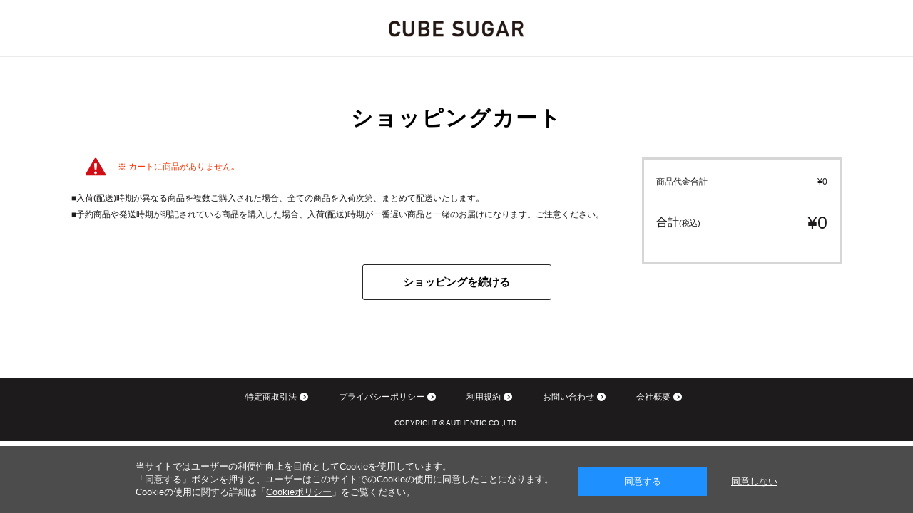

--- FILE ---
content_type: text/html;charset=UTF-8
request_url: https://www.cubesugar.com/ap/cart/show
body_size: 43349
content:









<!DOCTYPE html>
<html lang="ja">
<head>
<meta charset="utf-8">

<title>SHOPPING CART｜ファッション通販サイトのCUBE SUGAR（キューブシュガー）</title>
<meta name="description" content="SHOPPING CART｜CUBE SUGAR（キューブシュガー）はCUBE SUGAR（キューブシュガー）やcube sugar evo.（キューブシュガーエボ）、TOBILA（トビラ）、arbore（アーバー）などの人気ブランドを幅広く取り揃えたファッション通販サイトです。">
<meta name="keywords" content="ファッション,通販,キューブシュガー,CUBE SUGAR,SHOPPING CART">

<meta property="og:title" content="SHOPPING CART｜ファッション通販サイトのCUBE SUGAR（キューブシュガー）" />
<meta property="og:type" content="article" />
<meta property="og:url" content="https://www.cubesugar.com/ap/cart/show" />
<meta property="og:image" content="https://www.cubesugar.com/static/common/ogp/ogp.png" />
<meta property="og:site_name" content="CUBE SUGAR" />
<meta property="og:description" content="SHOPPING CART｜CUBE SUGAR（キューブシュガー）はCUBE SUGAR（キューブシュガー）やcube sugar evo.（キューブシュガーエボ）、TOBILA（トビラ）、arbore（アーバー）などの人気ブランドを幅広く取り揃えたファッション通販サイトです。" />

<link rel='icon' type='image/x-icon' href="/favicon.ico" />
<link rel="shortcut icon" type="image/x-icon" href="/favicon.ico" />
<link rel="apple-touch-icon-precomposed" href="/apple-touch-icon.png" />
<link rel="mask-icon" href="/static/common/favicon/safari-pinned-tab.svg" color="#000000" />

<meta http-equiv="Content-Type" content="text/html; charset=utf-8" />
<meta http-equiv="Pragma" content="no-cache" />
<meta http-equiv="Cache-Control" content="no-cache" />
<meta http-equiv="Expires" content="Thu, 01 Dec 1994 16:00:00 GMT" />
<meta name="Copyright" content="AUTHENTIC" />
<meta name="Slurp" content="NOYDIR" />
<meta name="robots" content="all">
<meta http-equiv="Content-Script-Type" content="text/javascript" />
<meta http-equiv="Content-Style-Type" content="text/css" />
<meta name="viewport" content="width=1080, user-scalable=yes">


<link rel="alternate" media="handheld" href="//www.cubesugar.com/" />
<link rel="canonical" href="https://www.cubesugar.com/ap/cart/show" />

<link href="https://fonts.googleapis.com/css?family=Oswald:400,600" rel="stylesheet">
<link rel="stylesheet" type="text/css" href="/static/full/css/common.css"/>
<link rel="stylesheet" type="text/css" href="/static/full/css/layout.css"/>
<link rel="stylesheet" type="text/css" href="/static/full/css/header.css"/>
<link rel="stylesheet" type="text/css" href="/static/full/css/footer.css"/>
<link rel="stylesheet" type="text/css" href="/static/full/css/side.css"/>

	<link rel="stylesheet" href="/static/full/css/cart.css" type="text/css" />


<script src="//ajax.googleapis.com/ajax/libs/jquery/1.10.2/jquery.min.js"></script>

<script src="//ajax.googleapis.com/ajax/libs/jqueryui/1.10.3/jquery-ui.min.js"></script>
<link rel="stylesheet" href="//www.cubesugar.com/adss/css/jquery-ui-1.10.3.custom.css"></link>
<script src="//cdnjs.cloudflare.com/ajax/libs/underscore.js/1.5.1/underscore-min.js"></script>
<script src="//cdnjs.cloudflare.com/ajax/libs/underscore.string/2.3.3/underscore.string.min.js"></script>
<script src="//cdnjs.cloudflare.com/ajax/libs/json2/20121008/json2.js"></script>
<script src="//cdnjs.cloudflare.com/ajax/libs/moment.js/2.8.3/moment.min.js"></script>
<script src="//cdnjs.cloudflare.com/ajax/libs/numeral.js/1.4.5/numeral.min.js"></script>
<script src="//cdnjs.cloudflare.com/ajax/libs/backbone.js/1.0.0/backbone-min.js"></script>
<script src="//www.cubesugar.com/adss/js/lib/jquery-ui-i18n.js?1.0"></script>
<script src="//www.cubesugar.com/adss/js/lib/jquery.form.js?1.0"></script>
<!-- Basics -->
<script src="//www.cubesugar.com/adss/js/adss/namespace.js?1.0"></script>
<script src="//www.cubesugar.com/adss/js/adss/console.js?1.0"></script>
<script src="//www.cubesugar.com/adss/js/adss/resource.js?1.0"></script>
<script src="//www.cubesugar.com/adss/js/adss/util.js?1.0"></script>
<script src="//www.cubesugar.com/adss/js/adss/promotion.js?1.0"></script>
<script src="//www.cubesugar.com/adss/js/adss/cartAddItems.js?1.0"></script>
<script>
ADSS.Config.lang = 'ja';
ADSS.Config.appBaseUrl = '//www.cubesugar.com/ap/';
ADSS.Config.console.activate(false);
moment.locale('ja', {
  weekdays: ['日曜日', '月曜日', '火曜日', '水曜日', '木曜日', '金曜日', '土曜日'],
  weekdaysShort: ['日', '月', '火', '水', '木', '金', '土']
});
</script>
<script src="//www.cubesugar.com/adss/js/adss/bootstrap.js?1.0"></script>
<script src="//www.cubesugar.com/adss/js/adss/app.js?1.0"></script>
<script src="//www.cubesugar.com/ap/api/mem.js?1768619160071"></script>
<script type="text/javascript" src="/static/full/js/common.js?20220627162215"></script>
<script type="text/javascript" src="/static/full/js/jquery.tile.js"></script>
<script type="text/javascript" src="/static/full/js/lib/placeholder.js"></script>
<script type="text/javascript" src="/static/full/js/jquery.cookie.js"></script>
<script type="text/javascript">
	$(function(){
		$('.placeholder').ahPlaceholder({
			  placeholderColor : 'silver',
			  likeApple : true
		 });
	});
</script>

<script type="text/javascript" src="/static/full/js/css_browser_selector.js"></script>

	<style type="text/css">@media print{.lpiframeoverlay{display:none}}</style>
	<script type="text/javascript" src="/static/full/js/recommend.js"></script>
	<script type="text/javascript" src="/static/full/js/jquery.cookie.js"></script>
	

<!-- Google Tag Manager -->
<script>(function(w,d,s,l,i){w[l]=w[l]||[];w[l].push({'gtm.start':
new Date().getTime(),event:'gtm.js'});var f=d.getElementsByTagName(s)[0],
j=d.createElement(s),dl=l!='dataLayer'?'&l='+l:'';j.async=true;j.src=
'https://www.googletagmanager.com/gtm.js?id='+i+dl;f.parentNode.insertBefore(j,f);
})(window,document,'script','dataLayer','GTM-N5R5GJR');</script>
<!-- End Google Tag Manager -->
<meta name="google-site-verification" content="pdWZoVZiwqXkYk6AtktpzxMbO4VCqayikDB5h_9AkHQ" />
</head>




<script id="giftset_item_template" type="text/template">
	{{ var _doc = data.doc; }}
	{{ var _linkUrl = ADSS.Config.appBaseUrl + 'item/i/m/' + _doc.mkCode; }}
	{{ var _imageUrl = '//itemimg-cub.adss-sys.com/itemimg/' + _doc.bd + '/' + _doc.cd + '/01_001.jpg?width=432'; }}

	<div class="giftset_item">
		<div class="giftset_wrapper">
			<div class="item_photo">
				<img src="{{= _imageUrl }}" alt="{{= _doc.name }}" width="" height="" border="0">
			</div>
		{{ $.each(_doc.variations, function(i, variation) { }}
			{{ if ( i == 0 ) { }}
			<div class="item_detail">
				<div class="item_name">{{= _doc.name }}</div>
				<div class="item_price">
				{{ if (variation.discount && variation.basicPrice) { }}
					<!--SALE価格-->
					<span class="item_price_sale">&yen;{{- numeral(variation.price).format('0,0') }}</span>
				{{ } else { }}
					<!--プロパ価格-->
					&yen;{{- numeral(variation.price).format('0,0') }}
				{{ } }}
				</div>
				<div class="item_size">
					{{ if ( _sizeNameList[_doc.cd] ) { }}
					<span class="item_size_name">{{= _sizeNameList[_doc.cd] }}</span>
					{{ } }}
					<div class="item_cart">
					{{ if ( variation.buttonPattern == "cart_in" && variation.stnum > 0 ) { }}
						<a href="javascript:void(0);"class="button_cart cart_in" value="{{-variation.slpId}}"><span class="button_cart_text">カートへ入れる</span></a>
					{{ } else { }}
						<div class="button_cart soldout"><span class="button_cart_text">SOLD OUT</span>					
					{{ } }}
					</div>					
				</div>
			</div>
			{{ } }} 
		{{ }); }} 
		</div>
	</div>
</script>

<style>
	#order_alert_dialog {
		line-height: 1.3;
		min-height:100px!important;
	}

	.ui-dialog[aria-describedby=order_alert_dialog] {
		position: fixed;
		top: 20%!important;
		width: 450px!important;
		max-width:90vw;
	}

	.ui-dialog-title {
		padding: 10px 0px;
	}
</style>

<script type="text/javascript">
	var _gift_item_list = ['A0QS0000NPUN','A0QS0000NPUO','A0QS0000NPUP'];

	var _sizeNameList = {
	}

	function checkGiftShopper() {

		var _giftCount = $(".type_gift").length;
		var _nogiftCount = $(".type_notgift").length;
		var _normalCount = $('.cartin_item').length - _giftCount;

		// ギフト商品がカートインされている且つギフト商品不可商品がカートインされていたらエラー
		if (  (_giftCount > 0 && _nogiftCount > 0)  ) {
			alert("ギフト非対応商品とギフト商品は同時購入できません。");
			return false;
		}

		// ギフトのみの購入はエラー
		if (  (_giftCount > 0 && _normalCount == 0)  ) {
			alert("ギフト商品のみでのご購入はできません。");
			return false;
		}

		var _giftCount = 0;
		var _normalCount = 0;

		$('.cartin_item').each(function(){
			var _itemcd = ($(this).attr("data-itemcd"))||'';
			if ( _itemcd ) {
				var _orderSumNum = parseInt( $(this).find("[id*='orderSumNum_']").val() );
				var _isGiftItem = jQuery.inArray(_itemcd, _gift_item_list) > -1;

				if ( _isGiftItem ) {
					_giftCount = _giftCount + _orderSumNum;
				}

				if ( _isGiftItem == false ) {
					_normalCount = _normalCount + _orderSumNum;
				}
			}
		})

		// 通常商品数よりギフトの数が多い場合はエラー
		/*if (  (_giftCount > _normalCount)  ) {
			alert("ギフト商品は、注文商品より多く購入できません。");
			return false;
		}*/
		if (  (_giftCount > 1)  ) {
			alert("1回のお買い物でギフト商品は1個のみ購入が可能です。");
			return false;
		}

		return true;
	}

	$(function() {
		var _allCount = $('.cartin_item').length;
		var _nogiftCount = $(".type_notgift").length;

		if ( _allCount == 0 || _nogiftCount > 0) {
			 $(".giftset_area").remove();
		} else {
			var $giftset_item_container = $('#giftset_item_container');
			var giftset_item_template = _.template($('#giftset_item_template').html());

			var targetItemList = [];

			targetItemList = targetItemList.concat(_gift_item_list);

			if ( targetItemList.length > 0 ) {
				//var _url = '/ap/api/item/detail/m/';
				//_url = _url + "mkcode=" + targetItemList.join(";mkcode=");
				var _url = '/ap/api/item/detail/';
				_url = _url + "cd=" + targetItemList.join(";cd=");

				$.ajax({
					url: _url,
					dataType : "json",
				}).done(function(data, status, xhr) {
					if ( data.success || Object.keys(data.itemMap).length > 0) {
						var _itemMap = data.itemMap;

						$.each(_gift_item_list, function(i, key) {
							var doc = _itemMap[key];
							if ( doc ) {
								$giftset_item_container.append(giftset_item_template({ doc: doc }));
							}
						});

						$(document).on('click', '.giftset_area .button_cart.cart_in', function() {
							var _slpId = $(this).attr("value");
							ADSS.EcApp.SimpleCart.add(_slpId);
						});						
					}
				});
			}
		}
	});
</script>
<script type="text/javascript">
	$(function() {
		/* 数量選択 */
		$("#left_box .value dt").click(function () {
			if($(this).hasClass('active')) {
				$(this).parents('dl').css({'zIndex':1});
				$(this).removeClass('active');
				$(this).next().hide();
			} else {
				$(this).parents('dl').css({'zIndex':2});
				$(this).addClass('active');
				$(this).next().slideDown(200);
			}
		});
		$("#left_box .value dl").hover(
			function () {
			},function () {
				$(this).css({'zIndex':1});
				$('dt',this).removeClass('active');
				$('dd',this).hide();
			}
		);
		$("#left_box .value li").click(function () {
			/* フォームに設定 */
			var tx=$(this).text();
			$(this).parents('dl').find('dt span').text(tx);
			inputSetValue($(this).parents('.value').find('input[name="itemOrderQty"]'),tx);
			/* プルダウン消す */
			$(this).parents('dl').find('dt').removeClass('active');
			$(this).parents('dl').find('dd').hide();
		});
		/* フォームに値を設定 */
		function inputSetValue(elm,value) {
			elm.val(value);
		}
		/* 初期表示 inputのvalueを取得・表示 */
		$('#left_box .value').each(function (i) {
			var v=$('input[name="itemOrderQty"]',this).val();
			$('dt span',this).text(v);
		});
	});
	function changeQty(li, dtlId) {
		$(dtlId).val($(li).text());
		$("#order_asap").attr("href","javascript:void(0);");
		var detail = dtlId.split("_");
		ADSS.EcApp.SimpleCart.update(detail[1], $(dtlId).val());
	}
	function getSelctedQty(ul) {
		var result = 0;
		$("li", $(ul)).each(function() {
			if ($(this).hasClass("selected")) {
				result = $(this).text();
			}
		});
		return parseInt(result, 10);
	}
	var processing = false;
	function doLogin() {
		if (processing){return false;}
		if ( typeof checkGiftShopper == 'function' ) {
			if ( checkGiftShopper() == true ) {
				processing = true;
				document.forms["login"].submit();
			}
		} else {
			processing = true;
			document.forms["login"].submit();
		}
	}
	function doOrder() {
		if (processing){return false;}
		if ( typeof checkGiftShopper == 'function' ) {
			if ( checkGiftShopper() == true ) {
				processing = true;
				location.href = 'https://www.cubesugar.com/ap/order/asap';
			}
		} else {
			processing = true;
			location.href = 'https://www.cubesugar.com/ap/order/asap';
		}
	}
</script>
<!--  dataLayer tag -->
<script type="text/javascript">
	dataLayer = [{
		'productId': '',
		'prices': '',
		'quantities':'',
		'customerid' : '',
		'sitetype' : 'd'
	}];
</script>
<!--  dataLayer tag -->

<body>
	<div id="pagetop" class="wrapper">
<!-- Google Tag Manager (noscript) -->
<noscript><iframe src="https://www.googletagmanager.com/ns.html?id=GTM-N5R5GJR"
height="0" width="0" style="display:none;visibility:hidden"></iframe></noscript>
<!-- End Google Tag Manager (noscript) -->


			<!-- bd nothing -->






	


<!-- brandCode ==== -->





<!---->


<!--false-->
	<div class="header_belt"><!-- header_belt Start -->
				<a href="https://www.cubesugar.com/ap/s/v?fq=tags:260116_time&amp;fq=-stnum:0&amp;pi=260116_time&amp;rows=250&amp;sort=rk+desc,fsdt+desc">
				<div class="section_top_bnr" style="background: url(//cdn.cubesugar.com/cms/html/img/bnr_20260116021258226.jpg) center;"></div>
				</a>
		</div><!-- header_belt End -->

<header id="header" class="l_header"><!-- header Start -->


	<div class="header_fixed"><!-- header_fixed Start -->
		<div class="header_box"><!-- header_box Start -->
			<p class="header_logo"><a href="https://www.cubesugar.com/"><img src="/static/full/images/header/header_logo_01.jpg" width="300" height="42" alt="CUBE SUGAR"></a></p>

			<nav class="header_member_nav"><!-- nav Start -->
				<ul>
					<li class="login"><a href="https://www.cubesugar.com/ap/member/login">ログイン</a></li>
					<li class="newmember"><a href="https://www.cubesugar.com/ap/member/account/register/policy">新規会員登録</a></li>
					<li class="favorite"><a href="https://www.cubesugar.com/ap/member/favorite/list">お気に入り</a></li>
					<li class="gocart">
						<a href="https://www.cubesugar.com/ap/cart/show">カート</a>
						<span class="no"></span>
						<script type="text/javascript">
							$(function(){
								if ( adss_cart['amount'] != 0 ) {
									$('.header_member_nav .gocart .no').html(adss_cart['piece']);
									$('.header_member_nav .gocart .no').show();
								} else {
									$('.header_member_nav .gocart .no').html(0);
									$('.header_member_nav .gocart .no').hide();
								}
							});
						</script>
					</li>
				</ul>
			</nav><!-- nav End -->
		</div><!-- header_box End -->

		<div class="header_info"><!-- header_info Start -->
			<div class="header_info_inner">
				<div class="header_keyword">
					<dl class="header_keyword_data">
						<dt class="header_keyword_heading">注目のキーワード：</dt>
						<dd class="header_keyword_text">
							<ul class="header_keyword_list">
								<li class="header_keyword_item"><a href="https://www.cubesugar.com/ap/s/v?rows=40&amp;sort=rk+desc,fsdt+desc&amp;fq=scls:n_sale+OR+scls:n_out&amp;fq=-stnum:0" class="header_keyword_link">#冬SALE</a></li>
								<li class="header_keyword_item"><a href="https://www.cubesugar.com/ap/s/v?fq=tags:2026SS&amp;fq=-stnum:0&amp;pi=2026_ss_newarrival&amp;rows=180&amp;sort=rk+desc,fsdt+desc" class="header_keyword_link">#2026年春の新作</a></li>
								<li class="header_keyword_item"><a href="https://www.cubesugar.com/ap/s/v?rows=40&amp;sort=rk+desc,fsdt+desc&amp;fq=scls:n_*&amp;fq=cc1:A" class="header_keyword_link">#アウター</a></li>
								<li class="header_keyword_item"><a href="https://www.cubesugar.com/ap/s/v?rows=40&amp;sort=rk+desc,fsdt+desc&amp;fq=scls:n_*&amp;fq=cc2:EA" class="header_keyword_link">#パンツ</a></li>
								<li class="header_keyword_item"><a href="https://www.cubesugar.com/ap/s/v?rows=40&amp;sort=rk+desc,fsdt+desc&amp;fq=scls:n_*&amp;fq=cc2:BF" class="header_keyword_link">#スウェット</a></li>
								<li class="header_keyword_item"><a href="https://www.cubesugar.com/ap/s/v?rows=40&amp;sort=rk+desc,fsdt+desc&amp;fq=scls:n_*&amp;fq=cc1:D" class="header_keyword_link">#ニット</a></li>
								<li class="header_keyword_item"><a href="https://www.cubesugar.com/ap/s/v?rows=40&amp;sort=rk+desc,fsdt+desc&amp;fq=scls:n_*&amp;fq=text:%E8%A3%8F%E8%B5%B7%E6%AF%9B%E3%80%80%E3%83%91%E3%83%B3%E3%83%84&amp;search=%E8%A3%8F%E8%B5%B7%E6%AF%9B%E3%80%80%E3%83%91%E3%83%B3%E3%83%84" class="header_keyword_link">#裏起毛パンツ</a></li>
								<li class="header_keyword_item"><a href="https://www.cubesugar.com/ap/s/s?fq=text:%E3%83%87%E3%83%8B%E3%83%A0&amp;fq=scls:n_usual+NOT+icon%3Areserve&amp;rows=40&amp;sort=rk+desc%2Cfsdt+desc" class="header_keyword_link">#デニム</a></li>
							</ul>
						</dd>
					</dl>
				</div>
				<div class="header_search">
					<script type="text/javascript">
						var searchBaseUrl = 'https://www.cubesugar.com/ap/s/v';
						function headerKwSearch() {
							var kw = $('#headerKw').val();
							if ( kw == "何かお探しですか？" ) {
								kw = "";
							}
							if (kw.length) {
								kw = '&fq=text:' + ADSS.Util.asSolrSafeString(kw) + "&search=" + ADSS.Util.asSolrSafeString(kw);
							}
							location.href = searchBaseUrl + '?rows=40&sort=rk+desc,fsdt+desc&fq=scls:n_*' + kw;
						}

						$(function() {
							var $headerKw = $('#headerKw');
							$headerKw.on('keydown', function(e) {
								if ($headerKw.val() !== '' && e.keyCode == 13) {
									headerKwSearch();
								}
							})
						});
					</script>
					<form name="headSearchForm" method="get" onSubmit="headerKwSearch();return false;">
						<input type="text" id="headerKw" title="何かお探しですか？" class="js-placeholder" value="">
						<input type="submit" value="検索" onclick="headerKwSearch();">
					</form>
					<div class="header_search_detail"><a href="https://www.cubesugar.com/ap/s/q">詳細検索</a></div>
				</div>
			</div>
		</div><!-- header_info End -->

		<nav class="header_nav"><!-- nav Start -->
			<ul class="header_nav_ul_01">
				<li class="new"><a href="https://www.cubesugar.com/ap/s/v?rows=40&sort=rk+desc,fsdt+desc&fq=scls:n_*"><span>新商品</span></a></li>
				<li class="category header_nav_slidebtn">
					<a href="#"><span>カテゴリー</span></a>
					<div class="header_nav_slidebox">
						<div class="header_nav_inner">
							<ul class="header_nav_item">
								<li><a href="https://www.cubesugar.com/ap/s/v?rows=40&sort=rk+desc,fsdt+desc&fq=scls:n_*">新商品</a></li>
								<li><a href="https://www.cubesugar.com/ap/s/v?rows=40&sort=rk+desc,fsdt+desc&fq=scls:n_*&fq=icon:restock">再入荷</a></li>
								<li><a href="https://www.cubesugar.com/ap/s/v?rows=40&sort=rk+desc,fsdt+desc&fq=scls:n_*">全ての商品</a></li>
								<li><a href="https://www.cubesugar.com/ap/s/v?rows=40&sort=rk+desc,fsdt+desc&fq=scls:n_sale+OR+scls:n_out&fq=-stnum:0">SALE</a></li>
							</ul>
							<div class="header_nav_category">

<div id="header_category_container"></div>

<script type="text/template" id="template-header-category">
	<ul class="header_nav_ul_02">
		{{ _.each(data.categoryList ,function(category) { }}
		<li class="header_nav_item_02 cc1_{{=category.code}}">
			<h5><a href="{{=category.link}}">{{=category.name}}</a></h5>
			<ul class="header_nav_ul_03">
			{{ _.each(category.medium ,function(mCategory) { }}
				<li class="header_nav_item_03"><a href="{{=mCategory.link}}" class="header_nav_link_03">{{=mCategory.name}}</a></li>
			{{ }); }}
			</ul>
		</li>
		{{ }); }}
	</ul>
</script>

<script type="text/javascript">
	$(function() {
		var params = new Array();
	    params.push('wt=json');
	    params.push('facet=true');
	    params.push('facet.limit=1000');
	    params.push('facet.field=cf1');
	    params.push('facet.field=cf2');
	   	params.push('facet.field=cf3');
	    params.push('facet.sort=false');
	    params.push('facet.mincount=1');

		var dataParam = params.join('&');
		dataParam = dataParam.replace("&&","&");
	    $.ajax({
	        'url'      : '/vse/select',
	        'data'     : dataParam,
	        'dataType' : "json"
	    }).done(function(data) {
	    	var largeCts = data.facet_counts.facet_fields.cf1;
	        var mediumCts = data.facet_counts.facet_fields.cf2;
	        var smallCts = data.facet_counts.facet_fields.cf3;
			var cc = "";

	    	var holder = new Array();
			for (var i = 0; i < largeCts.length; i+= 2) {
				var _codeName = largeCts[i].split("__");
				var _code = _codeName[0];
				var _name = _codeName[1]
				var _count = largeCts[i+1];

       			if ( _count > 0 ) {
	       			var map = {'code' : _code, 'name' : _name, 'count' : _count};
	       			if ( cc == _code ) {
	       				map.active = true;
	       			}
							map.link = "https://www.cubesugar.com/ap/s/v?rows=40&sort=rk+desc,fsdt+desc&fq=scls:n_*" + "&fq=cc1:" + _code ;

		          	var holderM = new Array();
		    		for (var k = 0; k < mediumCts.length; k+= 2) {
		       			var _McodeName = mediumCts[k].split("__");
		       			var _Mcode = _McodeName[0];
		       			var _Mname = _McodeName[1];
		       			var _Mcount = mediumCts[k+1];

		       			if (_code != _Mcode.substr(0, 1)) {
							continue;
						}

		        		if (parseInt(_Mcount, 10) < 1) {
		        			continue;
		        		}

		       			var mid = {'code' : _Mcode, 'name' : _Mname, 'count' : _Mcount};
		       			if ( cc == _Mcode ) {
		       				mid.active = true;
		       			}

			          	mid.link = "https://www.cubesugar.com/ap/s/v?rows=40&sort=rk+desc,fsdt+desc&fq=scls:n_*" + "&fq=cc2:" + _Mcode ;

			          	var holderS = new Array();
			    		for (var p = 0; p < smallCts.length; p+= 2) {
			       			var _ScodeName = smallCts[p].split("__");
			       			var _Scode = _ScodeName[0];
			       			var _Sname = _ScodeName[1];
			       			var _Scount = smallCts[p+1];

			       			if (_Mcode != _Scode.substr(0, 2)) {
								continue;
							}

			        		if (parseInt(_Scount, 10) < 1) {
			        			continue;
			        		}

			       			var sml = {'code' : _Scode, 'name' : _Sname, 'count' : _Scount};
		       				if ( cc == _Scode ) {
			       				sml.active = true;
			       			}

								sml.link = "https://www.cubesugar.com/ap/s/v?rows=40&sort=rk+desc,fsdt+desc&fq=scls:n_*" + "&fq=cc3:" + _Scode ;


				          	holderS.push(sml);
			          	}
			          	mid.small = holderS;

			          	holderM.push(mid);
					}
		          	map.medium = holderM;

					holder.push(map);
				}
    	}

			var categoryDataList = new Array();
			categoryDataList.push({"code":"A", "category":""});
			categoryDataList.push({"code":"D", "category":""});
			categoryDataList.push({"code":"B", "category":""});
			categoryDataList.push({"code":"E", "category":""});
			categoryDataList.push({"code":"H", "category":""});
			categoryDataList.push({"code":"G", "category":""});
			categoryDataList.push({"code":"C", "category":""});
			categoryDataList.push({"code":"F", "category":""});
			categoryDataList.push({"code":"J", "category":""});
			categoryDataList.push({"code":"I", "category":""});
			categoryDataList.push({"code":"K", "category":""});
			categoryDataList.push({"code":"L", "category":""});
			categoryDataList.push({"code":"M", "category":""});
			categoryDataList.push({"code":"N", "category":""});
			categoryDataList.push({"code":"O", "category":""});
			categoryDataList.push({"code":"P", "category":""});
			categoryDataList.push({"code":"Z", "category":""});
			var categoryData = "";

			_.each(categoryDataList, function(categoryData, index) {
				_.each(holder, function(category, index2) {
					if ( categoryData.code == category.code) {
						categoryDataList[index] = {"code":categoryData.code, "category":category};
						return false;
					}
				});
			});

			$container = $("#header_category_container");
			$container.html("");
			var groupCount = 0;
			var docArray = new Array();
			//_.each(holder, function(category, index) {
			_.each(categoryDataList, function(categoryData, index) {
				var category = categoryData.category;
				if ( category != "") {
					docArray.push(category);
					groupCount++;

					if ( groupCount == 7 ) {
						$container.append(_.template(jQuery("#template-header-category").html())({ "categoryList": docArray }));
						groupCount = 0;
						docArray = new Array();
					}
				}
			});

			if ( groupCount > 0 ) {
				$container.append(_.template(jQuery("#template-header-category").html())({ "categoryList": docArray }));
				groupCount = 0;
				docArray = new Array();
			}
		});
	});
</script>
							</div>
						</div>
					</div>
				</li>
				<li class="coordinate"><a href="https://www.cubesugar.com/ap/coordinate/s/"><span>コーディネート</span></a></li>
				<li class="ranking"><a href="https://www.cubesugar.com/ranking/"><span>ランキング</span></a></li>
				<li class="brand header_nav_slidebtn"><a href="#"><span>ブランド</span></a>
					<div class="header_nav_slidebox">
						<div class="header_nav_inner">
							<div class="header_nav_brand">
								<ul class="header_brand_list">
									<li class="header_brand_item">
										<a href="https://www.cubesugar.com/cubesugar/" class="header_brand_link"><img src="/static/full/images/footer/brand_bnr_QS01001.png" width="244" height="155" alt="CUBE SUGAR"></a>
									</li>
									<li class="header_brand_item">
										<a href="https://www.cubesugar.com/cubesugarevo/" class="header_brand_link"><img src="/static/full/images/footer/brand_bnr_QS01002.png" width="244" height="155" alt="cube sugar evo."></a>
									</li>
									<li class="header_brand_item">
										<a href="https://www.cubesugar.com/tobila/" class="header_brand_link"><img src="/static/full/images/footer/brand_bnr_QS02001.png" width="244" height="155" alt="TOBILA"></a>
									</li>
									<li class="header_brand_item">
										<a href="https://www.cubesugar.com/arbore/" class="header_brand_link"><img src="/static/full/images/footer/brand_bnr_QS03001.png" width="244" height="155" alt="arbore"></a>
									</li>
									<li class="header_brand_item">
										<a href="https://www.cubesugar.com/select/" class="header_brand_link"><img src="/static/full/images/footer/brand_bnr_QS04001.png" width="244" height="155" alt="SELECT"></a>
									</li>
								</ul>
							</div>
						</div>
					</div>
				</li>
			</ul>
		</nav><!-- nav End -->
	</div><!-- header_fixed End -->
</header><!-- header End -->
		<div id="contents" class="cart">
			<!-- パンくずStart -->
			<div class="bread ">
				<ol>
					<li><a href="https://www.cubesugar.com/">TOP</a></li>
					<li>ショッピングカート</li>
				</ol>
			</div>
			<!-- パンくずEnd -->
			<h2 class="page-title">ショッピングカート</h2>
			<!-- cart_main Start -->
			<div id="cart_main">
				<!--  左カラム Start  -->
				<div id="left_box">
 					<!--error 表示-->
						<div class="error_area">
  <div data-form-error class="globalErrorSlot">
  </div>
							<p><span>カートに商品がありません｡</span></p>
						</div>
					<!-- ↑予約商品注意文言↑ここにif文入ります。 -->
					<!-- カートアイテムStart -->
					<!-- カートアイテムEnd -->
					<!-- 新ノベルティ -->
					<script>
						function changeNovelty(obj, campaignId, seqNo) {
							var recordId = obj.options[obj.selectedIndex].value;
							$('<form method="post"></form>').attr('action', ADSS.Config.appBaseUrl + 'cart/selectNoveltyNew')
								.append('<input type="hidden" name="selectedCampaignId" value="' + campaignId + '" />')
								.append('<input type="hidden" name="selectedGroupSeqNo" value="' + seqNo + '" />')
								.append('<input type="hidden" name="selectedRecordId" value="' + recordId + '" />')
								.appendTo($('body:first'))
								.submit();
						}
					</script>
					<!--/新ノベルティ  -->


<div class="giftset_area">
	<h3>ラッピングを追加する</h3>
	<div id="giftset_item_container" class="giftset_list"></div>
	<p class="gift_text">※ギフトラッピングの詳細は<a href="/faq.html?link=answer_q" target="_blank">こちら</a></p>
</div>

					<div class="caption">
						■入荷(配送)時期が異なる商品を複数ご購入された場合、全ての商品を入荷次第、まとめて配送いたします。<br />
						■予約商品や発送時期が明記されている商品を購入した場合、入荷(配送)時期が一番遅い商品と一緒のお届けになります。ご注意ください。
					</div>
				</div>
				<!--  左カラム End  -->
				<!--  右カラム Start  -->
				<div id="right_box">
					<!-- ユーザーBOX Start -->
					<div id="user_box">
<dl class="price_list clearfix">
    <dt>商品代金合計</dt>
    <dd>&yen;0</dd>
</dl>
<!-- class名に「last」で文字色が変わる 注文確定ページ -->
<dl class="price_total yet clearfix">
    <dt>合計<span>(税込)</span></dt>
    <dd>&yen;0</dd>
</dl>

<div class="campaign_list">

</div>
					</div>
					<!-- ユーザーBOX End -->
					<!-- 関連キャンペーン Start -->

					<!-- 関連キャンペーン End -->
				</div>
				<!--  右カラム End  -->
			</div>
			<!-- cart_main End -->
			<div class="back_shopping">
				<a href="https://www.cubesugar.com/" class="default-btn btn-back">ショッピングを続ける</a>
			</div>
		</div>

<footer id="footer" class="l_footer"><!-- footer Start -->
<div class="footer_brand"><!-- footer_brand Start -->
	<div class="footer_brand_inner">
		<ul class="footer_brand_list">
					<li class="footer_brand_item">
				<a href="https://www.cubesugar.com/cubesugar/" class="footer_brand_link"><img src="/static/full/images/footer/brand_bnr_QS01001.png" width="244" height="155" alt="CUBE SUGAR"></a>
			</li>
			<li class="footer_brand_item">
				<a href="https://www.cubesugar.com/cubesugarevo/" class="footer_brand_link"><img src="/static/full/images/footer/brand_bnr_QS01002.png" width="244" height="155" alt="cube sugar evo."></a>
			</li>
			<li class="footer_brand_item">
				<a href="https://www.cubesugar.com/tobila/" class="footer_brand_link"><img src="/static/full/images/footer/brand_bnr_QS02001.png" width="244" height="155" alt="TOBILA"></a>
			</li>
			<li class="footer_brand_item">
				<a href="https://www.cubesugar.com/arbore/" class="footer_brand_link"><img src="/static/full/images/footer/brand_bnr_QS03001.png" width="244" height="155" alt="arbore"></a>
			</li>
			<li class="footer_brand_item">
				<a href="https://www.cubesugar.com/select/" class="footer_brand_link"><img src="/static/full/images/footer/brand_bnr_QS04001.png" width="244" height="155" alt="SELECT"></a>
			</li>
		</ul>
	</div>
</div><!-- footer_brand End -->
<div class="footer_bnr"><!-- section_bnr Start -->
	<ul>
		<li>
			<a href="https://www.instagram.com/cubesugar_official/">
			<img src="//cdn.cubesugar.com/cms/html/img/bnr_20250711085829979.jpg" width="324" height="172" alt="Instagramインスタグラム"/>
			</a>
		</li>
		<li>
			<a href="https://liff.line.me/1645278921-kWRPP32q/?accountId=xat.0000150049.dif" target="_blank">
			<img src="//cdn.cubesugar.com/cms/html/img/bnr_20221018205842524.jpg" width="324" height="172" alt="LINE登録"/>
			</a>
		</li>
		<li>
			<img src="//cdn.cubesugar.com/cms/html/img/bnr_20250913223001459.jpg" width="324" height="172" alt="送料案内"/>
		</li>
		<li>
			<a href="https://www.cubesugar.com/ap/s/v?&amp;pi=2023_wrapping&amp;rows=120&amp;sort=fsdt+desc&amp;fq=-stnum:0">
			<img src="//cdn.cubesugar.com/cms/html/img/bnr_20251125103726706.jpg" width="324" height="172" alt="ギフトラッピングはじめました"/>
			</a>
		</li>
		<li>
			<a href="https://www.cubesugar.com/ap/s/v?fq=tags:25aw_peanuts&amp;fq=-stnum:0&amp;pi=25aw_peanuts&amp;rows=250&amp;sort=rk+desc,fsdt+desc">
			<img src="//cdn.cubesugar.com/cms/html/img/bnr_20251029143517280.jpg" width="324" height="172" alt="(1101)ピーナッツ"/>
			</a>
		</li>
		<li>
			<a href="https://www.cubesugar.com/ap/s/v?fq=tags:sweat&amp;fq=-stnum:0&amp;pi=25aw_sweat&amp;rows=250&amp;sort=rk+desc,fsdt+desc">
			<img src="//cdn.cubesugar.com/cms/html/img/bnr_20260107152300676.jpg" width="324" height="172" alt="秋ウェット"/>
			</a>
		</li>
		<li>
			<a href="https://www.cubesugar.com/ap/item/i/A0QS0000PTEL">
			<img src="//cdn.cubesugar.com/cms/html/img/bnr_20251212080940639.jpg" width="324" height="172" alt="アニマルスウェット"/>
			</a>
		</li>
		<li>
			<a href="https://www.cubesugar.com/ap/item/i/A0QS0000POCX">
			<img src="//cdn.cubesugar.com/cms/html/img/bnr_20251126114111349.jpg" width="324" height="172" alt="チェックスカート"/>
			</a>
		</li>
		<li>
			<a href="https://www.cubesugar.com/ap/item/i/A0QS0000POD6">
			<img src="//cdn.cubesugar.com/cms/html/img/bnr_20251120203226163.jpg" width="324" height="172" alt="ナイロン裏ボアジャケット"/>
			</a>
		</li>
		<li>
			<a href="https://www.cubesugar.com/ap/item/i/A0QS0000PTEV">
			<img src="//cdn.cubesugar.com/cms/html/img/bnr_20251212080825099.jpg" width="324" height="172" alt="裏フリースパンツ"/>
			</a>
		</li>
		<li>
			<a href="https://www.cubesugar.com/ap/item/i/A0QS0000PODM">
			<img src="//cdn.cubesugar.com/cms/html/img/bnr_20251103134420690.jpg" width="324" height="172" alt="アニマルニット"/>
			</a>
		</li>
		<li>
			<a href="https://www.cubesugar.com/ap/s/v?fq=tags:sweat&amp;fq=-stnum:0&amp;pi=sweat_cloth&amp;sort=rk+desc%2Cfsdt+desc&amp;rows=80">
			<img src="//cdn.cubesugar.com/cms/html/img/bnr_20251017132437840.jpg" width="324" height="172" alt="スウェット生地図鑑"/>
			</a>
		</li>
		<li>
			<a href="https://www.cubesugar.com/ap/item/i/A0QS0000PN96">
			<img src="//cdn.cubesugar.com/cms/html/img/bnr_20251020072813591.jpg" width="324" height="172" alt="ハンドステッチニット"/>
			</a>
		</li>
		<li>
			<a href="https://www.cubesugar.com/ap/s/v?fq=tags:25aw_spe&amp;fq=-stnum:0&amp;pi=cube_spe&amp;rows=250&amp;sort=rk+desc,fsdt+desc">
			<img src="//cdn.cubesugar.com/cms/html/img/bnr_20251015142000668.jpg" width="324" height="172" alt="かぶらない服"/>
			</a>
		</li>
		<li>
			<a href="https://www.cubesugar.com/ap/s/v?fq=tags:KiU&amp;pi3=367398&amp;sort=rk+desc,fsdt+desc&amp;rows=120">
			<img src="//cdn.cubesugar.com/cms/html/img/bnr_20250910181918586.jpg" width="324" height="172" alt="KiU(キウ)"/>
			</a>
		</li>
		<li>
			<a href="https://www.cubesugar.com/ap/item/i/A0QS0000P0K5">
			<img src="//cdn.cubesugar.com/cms/html/img/bnr_20251001165744447.jpg" width="324" height="172" alt="(1002)アーモンドパンツ"/>
			</a>
		</li>
		<li>
			<a href="https://www.cubesugar.com/ap/s/v?rows=40&amp;sort=rk+desc,fsdt+desc&amp;fq=scls:n_*&amp;fq=cc2:JA&amp;pi3=368581">
			<img src="//cdn.cubesugar.com/cms/html/img/bnr_20251007153618330.jpg" width="324" height="172" alt="バックパック"/>
			</a>
		</li>
		<li>
			<a href="https://www.cubesugar.com/ap/s/v?fq=tags:necklace&amp;pi3=367395">
			<img src="//cdn.cubesugar.com/cms/html/img/bnr_20250910181553786.jpg" width="324" height="172" alt="ネックレス"/>
			</a>
		</li>
		<li>
			<a href="https://blog.cubesugar.com/">
			<img src="//cdn.cubesugar.com/cms/html/img/bnr_20250930202015773.jpg" width="324" height="172" alt="230630＿365日CUBE"/>
			</a>
		</li>
		<li>
			<a href="https://cubesugar-cs.com/">
			<img src="//cdn.cubesugar.com/cms/html/img/bnr_20201120174817586.jpg" width="324" height="172" alt="リクルート"/>
			</a>
		</li>
		<li>
			<a href="https://www.cubesugar.com/ap/mag/">
			<img src="//cdn.cubesugar.com/cms/html/img/bnr_20221018203820624.jpg" width="324" height="172" alt="メルマガ登録"/>
			</a>
		</li>
		<li>
			<a href="https://www.cubesugar.com/app/">
			<img src="//cdn.cubesugar.com/cms/html/img/bnr_20180116194833627.jpg" width="324" height="172" alt="[共通バナー]アプリ紹介"/>
			</a>
		</li>
		<li>
			<img src="//cdn.cubesugar.com/cms/html/img/bnr_20180111212557214.jpg" width="324" height="172" alt="【フッター】誕生日バナー"/>
		</li>
	</ul>
</div><!-- section_bnr End -->
	<nav class="footer_nav"><!-- nav Start -->
		<ul>
			<li><a href="https://www.cubesugar.com/beginner.html">初めての方へ</a></li>
			<li><a href="https://www.cubesugar.com/deal.html">特定商取引法</a></li>
			<li><a href="https://www.cubesugar.com/faq.html">よくある質問</a></li>
			<li><a href="https://www.cubesugar.com/privacy.html">プライバシーポリシー</a></li>
			<li><a href="https://www.cubesugar.com/agreement.html">利用規約</a></li>
			<li><a href="https://www.cubesugar.com/ap/contact/">お問い合わせ</a></li>
			<li><a href="https://www.cubesugar.com/company.html" target="_blank">会社概要</a></li>
		</ul>
	</nav><!-- nav End -->

	<small class="footer_copyright">COPYRIGHT © AUTHENTIC CO.,LTD.</small>

</footer><!-- footer End -->
<div id="pcmode" style="display:none;"></div>
<script type="text/javascript">
var $viewTypeChanger = $("div#pcmode");
function toggleViewTypeChanger() {
  if (ADSS.Util.getAppCookie('vt') === 'lite' || ADSS.Util.useLiteMode(true, true, 1080)) {
  $viewTypeChanger
    .html("<a class=\"smart-ancar\" href=\"javascript:ADSS.Util.setAppCookie('vt','lite');location.reload(true);\"><span id=\"pcmode1\">SMART PHONE版で表示</span></a>")
    .css('display', 'block');
  } else {
  $viewTypeChanger
    .css('display', 'none');
  }
}

toggleViewTypeChanger();

var timer = false;
$(window).resize(function() {
  if (timer !== false) {
    clearTimeout(timer);
  }
  timer = setTimeout(function() {
    toggleViewTypeChanger();
  }, 200);
});
</script>

<div class="cookie-consent">
	<div class="cookie_wrap">
		<div class="cookie-text"> 当サイトではユーザーの利便性向上を目的としてCookieを使用しています。<br>
			「同意する」ボタンを押すと、ユーザーはこのサイトでのCookieの使用に同意したことになります。<br>
			Cookieの使用に関する詳細は「<a href="/cookie_policy.html">Cookieポリシー</a>」をご覧ください。 </div>
		<div class="cookie-agree">同意する</div>
		<a href="javascript:close_cookie_popup();" class="cookie_close_popup">同意しない</a>
	</div>
</div>
<style>
.cookie-consent {
	display: flex;
	justify-content: space-between;
	align-items: center;
	position: fixed;
	bottom: 0;
	width: 100%;
	font-size: 13px;
	color: #fff;
	background: rgba(0,0,0,.7);
	padding: 20px 20px 10px;
	box-sizing: border-box;
	visibility: hidden;
	z-index: 100000;
}
	.cookie_wrap{
		width: 100%;
		max-width: 900px;
		margin: 0 auto;
		position: relative;
		display: flex;
		flex-wrap: wrap;
	}
	.cookie-text{
		line-height: 1.4;
		margin-bottom: 10px;
	}
.cookie-consent.is-show {
	visibility: visible;
}
.cookie-consent a {
	color: #fff !important;
	text-decoration: underline;
}
.cookie-agree {
	width: 180px;
	height: 40px;
	line-height: 20px;
	color: #fff;
	background: dodgerblue;
	padding: 10px;
	text-align: center;
	position: relative;
	right: 0;
	top:0;
	bottom: 0;
	margin: 10px auto;
	box-sizing: border-box;
}
.cookie-agree:hover {
	cursor: pointer;
}
.cookie_close_popup{
	display: block;
	padding: 10px 0;
	line-height: 40px;
	text-align: center;
}


.cc-hide1 {
	display: none;
}
@media (max-width: 767px) {
	.cookie_close_popup{
		padding: 0;
		width: 100%;
		margin-bottom: 10px;
	}
}
</style>
<script type='text/javascript'>
(function() {
	let cc = document.querySelector('.cookie-consent');
	let ca = document.querySelector('.cookie-agree');
	const flag = localStorage.getItem('cookieOptin');
	if (flag != null) {
		const data = JSON.parse(flag);
		if (data['value'] == 'true') {
			deleteAllCookies();
			popup();
			window['ga-disable-UA-10652066-2'] = true;
		}
	} else {
		setWithExpiry('cookieOptin', 'true');
		popup();
		window['ga-disable-UA-10652066-2'] = true;
	}
	ca.addEventListener('click', () => {
		cc.classList.add('cc-hide1');
		setWithExpiry('cookieOptin', 'false');
		window['ga-disable-UA-10652066-2'] = false;
	});
	function setWithExpiry(key, value) {
		const item = {
				value: value,
		};
		localStorage.setItem(key, JSON.stringify(item));
	}

	function popup() {
		cc.classList.add('is-show');
	}
}());


function deleteAllCookies() {
	const cookies = document.cookie.split(';')
	for (let i = 0; i < cookies.length; i++) {
		const cookie = cookies[i]
		const eqPos = cookie.indexOf('=')
		const name = eqPos > -1 ? cookie.substr(0, eqPos) : cookie
	
		document.cookie = name + '=;max-age=0;';
		document.cookie = name + '=;max-age=0; path = /';
		document.cookie = name + '=;max-age=0; domain = .cubesugar.com; path = /';
		document.cookie = name + '=;max-age=0; domain = www.cubesugar.com; path = /';
	}

}
	
function close_cookie_popup(){
	$('.cookie-consent').remove();
	$('.cookie_bg').remove();
	deleteAllCookies();
}
</script><!-- WorldShopping Checkout -->
<script>
	window.addEventListener("load", (event) => {
		const targetTag = document.getElementsByTagName('body')[0];
		const script = document.createElement('script');
		script.src = "https://checkout-api.worldshopping.jp/v1/script?token=cubesugar_com";
		targetTag.appendChild(script);
	});
</script>
<!-- End WorldShopping Checkout -->
	</div>
</body>
</html>


--- FILE ---
content_type: text/css
request_url: https://www.cubesugar.com/static/full/css/common.css
body_size: 2792
content:
@charset "UTF-8";
/*================================================
共通リセットCSS（改変厳禁！改変するならlayout.cssで上書き）
================================================*/

body {
	margin: 0;
	padding: 0;
	border: 0;
	outline: 0;
	vertical-align: baseline;
	line-height: 1;
}
div, span, object, iframe, h1, h2, h3, h4, h5, h6, p, blockquote, pre, abbr, address, cite, code, del, dfn, em, img, ins, kbd, q, samp, small, strong, sub, sup, var, b, i, dl, dt, dd, ol, ul, li, fieldset, form, label, legend, table, caption, tbody, tfoot, thead, tr, th, td, article, aside, canvas, details, figcaption, figure, footer, header, hgroup, menu, nav, section, summary, time, mark, audio, video, input, textarea {
	margin: 0;
	padding: 0;
	border: none;
	font-size: 100%;
	font-weight:normal;
	font-style: normal;
	vertical-align: baseline;
	background: transparent;
}
img{
	vertical-align: bottom;
}
article, main, aside, details, figcaption, figure, footer, header, menu, nav, section, div, address, iframe, canvas, hr, textarea {
	display: block;
	line-height: 1;
}
iframe {
	max-width: 100% !important;
}
a, label {
	cursor: pointer;
}
blockquote {
	padding: 0;
	margin: 0;
	display: block;
}
blockquote, q {
	quotes: none;
}
blockquote:before, blockquote:after, q:before, q:after {
	content: '';
	content: none;
}
address, em{
	font-style:normal;
}
hr {
	border: 0;
	margin: 0;
	padding: 0;
}
ul, ol, li {
	list-style:none;
}
textarea{
	resize:vertical;
	overflow:hidden;
	-webkit-appearance:none;
	-moz-appearance: none;
	appearance: none;
	border:none;
}
input[type="radio"], input[type="checkbox"], button, select {
	vertical-align: middle;
	border-radius: 0;
	border:none;
	background: transparent;
	margin: 0;
	padding: 0;
	cursor: pointer;
	-webkit-appearance:none;
	-moz-appearance: none;
	appearance: none;
}
select::-ms-expand {
	display: none;
}
table {
	border-collapse: collapse;
	border-spacing: 0;
}
ul:before, ol:before, dl:before, .clearfix:before,
ul:after, ol:after, dl:after, .clearfix:after {
	content: " ";
	display: block;
}
ul:after, ol:after, dl:after, .clearfix:after {
	clear: both;
}
ul, ol, dl, .clearfix {
	*zoom: 1;
}
*:before,
*:after {
	padding: 0;
	margin: 0;
	line-height: 1;
}
body {
	line-height: 1;
/*	-webkit-font-smoothing: antialiased;
	-moz-osx-font-smoothing: grayscale;
	font-smoothing: antialiased;*/
}
a {
	outline: none;
}


--- FILE ---
content_type: text/css
request_url: https://www.cubesugar.com/static/full/css/header.css
body_size: 10743
content:
@charset "UTF-8";
/*================================================
ヘッダー専用CSS
================================================*/

/* header_info
--------------------------------------------------------------------*/

.header_belt {
	font-size: 24px;
	color: #000;
	text-align: center;
	line-height: 60px;
	background: #fff;
}
.header_belt .section_top_bnr{
	width: 100%;
	overflow: hidden;
	position: relative;
}

.header_belt .section_top_bnr:before {
	content:"";
	display: block;
	padding-top: 60px;
	overflow: hidden;
}
.header_belt .section_top_bnr img {
	position: absolute;
	top: 0;
	left: 0;
	bottom: 0;
	right: 0;
	width:auto;
	height:auto;
	margin: 0 -100%;
	padding: 0 100%;
}


/* header
--------------------------------------------------------------------*/

.l_header {
	width:100%;
	min-width: 1050px;
	height:  184px;
	position:relative;
}
.l_header *,
.l_header *:before,
.l_header *:after {
	-webkit-box-sizing: border-box;
	box-sizing: border-box;
}
.header_fixed {
	width: 100%;
	position: absolute;
	top: 0;
	left: 0;
	z-index: 100;
}
.header_fixed.fixed {
	position: fixed;
}

/* header_box
--------------------------------------------------------------------*/

.header_box {
	width:100%;
	height:80px;
	text-align:center;
	background:#fff;
	border-bottom:1px solid #ebebeb;
	position:relative;
}
.header_logo {
	padding:26px 0 0;
	text-align:center;
}
.header_logo img {
	width: 200px;
	height: auto;
}
.header_member_nav {
	position:absolute;
	top:28px;
	right:5px;
}
.header_member_nav ul li {
	float:left;
	margin-right:30px;
	position:relative;
}
.header_member_nav .login a {
	padding-left:30px;
	background:url(/static/full/images/header/header_icon_01.jpg) no-repeat left center;
	display:inline-block;
	font-size:14px;
	font-weight:bold;
	line-height:25px;
}
.header_member_nav .newmember a {
	padding-left:30px;
	background:url(/static/full/images/header/header_icon_02.jpg) no-repeat left center;
	display:inline-block;
	font-size:14px;
	font-weight:bold;
	line-height:25px;
}
.header_member_nav .favorite a {
	width:25px;
	height:25px;
	background:url(/static/full/images/header/header_icon_03.jpg) no-repeat left center;
	display:inline-block;
	text-indent:100%;
	white-space: nowrap;
	overflow: hidden;
}
.header_member_nav .gocart a {
	width:30px;
	height:25px;
	background:url(/static/full/images/header/header_icon_04.jpg) no-repeat left center;
	display:inline-block;
	text-indent:100%;
	white-space: nowrap;
	overflow: hidden;
}
.header_member_nav .gocart .no {
	display: none;
	width:16px;
	height:16px;
	background:#ff0000;
	color:#fff;
	font-size:10px;
	text-align:center;
	line-height:16px;
	border-radius:8px;
	position:absolute;
	top:-5px;
	right:-5px;
}


/* header_info
--------------------------------------------------------------------*/

.header_info {
	width:100%;
	height:44px;
	padding:10px 0;
	background:#252224;
	text-align:left;
	position:relative;
}
.header_info_inner:before, .header_info_inner:after {
	content: "";
	display: block;
}
.header_info_inner:after {
	clear: both;
}
.header_info_inner {
	padding: 0 10px;
}
@media screen and (min-width:1281px) {
	.header_info_inner {
		padding: 0 80px;
	}
}
.header_keyword {
	float: left;
}
.header_keyword_data {}
.header_keyword_data:before, .header_keyword_data:after {
	content: "";
	display: block;
}
.header_keyword_data:after {
	clear: both;
}
/*.header_keyword_heading,
.header_keyword_text {
	display: table-cell;
	vertical-align: middle;
}*/
.header_keyword_heading {
	float: left;
	font-size:10px;
	color:#fff;
	line-height:24px;
	padding-right:5px;
}
.header_keyword_text {
	float: left;
	height: 24px;
	overflow: hidden;
	position: relative;
}
.header_keyword_text.is_hide:before {
	display: block;
	position: absolute;
	top: 0;
	right: 0;
	content: "";
	width: 60px;
	height: 24px;
	background: -moz-linear-gradient(90deg, rgba(37,34,36,0) 0%, rgba(37,34,36,0.9) 50%, rgba(37,34,36,0.9) 50%, #252224 100%);
	background: -webkit-gradient(linear, 90deg, color-stop(0%, rgba(37,34,36,0)), color-stop(50%, rgba(37,34,36,0.9)), color-stop(50%, rgba(37,34,36,0.9)), color-stop(100%, #252224));
	background: -ms-linear-gradient(90deg, rgba(37,34,36,0) 0%, rgba(37,34,36,0.9) 50%, rgba(37,34,36,0.9) 50%, #252224 100%);
	background: linear-gradient(90deg, rgba(37,34,36,0) 0%, rgba(37,34,36,0.9) 50%, rgba(37,34,36,0.9) 50%, #252224 100%);
}
.header_keyword_list {
	letter-spacing: -.4em;
}
.header_keyword_item {
	display: inline-block;
	white-space: nowrap;
	letter-spacing: 0;
	margin-right:5px;
}
.header_keyword_link {
	display:inline-block;
	color:#fff;
	font-size:11px;
	line-height:22px;
	padding:0 10px;
	border:1px solid #a0a0a0;
	border-radius:12px;
}
.header_keyword_link:link, .header_keyword_link:visited {
	text-decoration: none;
}
.header_keyword_link:hover, .header_keyword_link:active {
	text-decoration: none;
	border:1px solid #252224;
	background:#fff;
	color:#252224;
}
.header_search {
	float: right;
	width:278px;
	height:26px;
	letter-spacing: -.4em;
}
.header_search form {
	display: inline-block;
	width:204px;
	vertical-align: middle;
	letter-spacing: 0;
}
.header_search input[type="text"] {
	width:150px;
	height:26px;
	padding:0 10px;
	border:1px solid #a0a0a0;
	border-radius:1px;
	box-sizing:border-box;
	background:#fff;
	float:left;
}
.header_search input[type="submit"] {
	width:50px;
	height:26px;
	padding:0;
	border:1px solid #a0a0a0;
	border-radius:1px;
	box-sizing:border-box;
	font-size:11px;
	color:#fff;
	text-align:center;
	line-height:24px;
	float:right;
}
.header_search_detail {
	display: inline-block;
	vertical-align: middle;
	letter-spacing: 0;
	padding-left: 15px;
}
.header_search_detail a {
	padding-right:10px;
	font-size:11px;
	color:#fff;
	display:inline-block;
	position:relative;
}
.header_search_detail a:after {
	content:"";
	width:4px;
	height:4px;
	margin-top:-2px;
	border-top:1px solid #fff;
	border-right:1px solid #fff;
	position:absolute;
	top:50%;
	right:0px;
	transform:rotate(45deg);
	-webkit-transform: rotate(45deg);
}


/* header_nav
--------------------------------------------------------------------*/

.header_nav {
	width:100%;
}
.header_nav_ul_01 {
	width:100%;
	background:#fff;
	border-top:1px solid #dfdfdf;
	border-bottom:1px solid #dfdfdf;
	position:relative;
}
.header_nav_ul_01 > li {
	width:20%;
	float:left;
	border-right:1px solid #dfdfdf;
	box-sizing:border-box;
}
.header_nav_ul_01 > li:last-child {
	border-right:none;
}
.header_nav_ul_01 > li > a {
	height:58px;
	line-height:58px;
	text-align:center;
	display:block;
}
.header_nav_ul_01 > li > a:hover {
	background:#f0f0f0;
}
.header_nav_ul_01 > li.selected > a {
	background:#f0f0f0;
}
.header_nav_ul_01 > li > a > span {
	padding-left:25px;
	font-size:15px;
	font-weight:bold;
	font-family: 'Oswald', "Hiragino Kaku Gothic ProN", "メイリオ", sans-serif;
	line-height:20px;
	display:inline-block;
}
.header_nav_ul_01 .new > a > span {
	background:url(/static/full/images/header/navi_icon_01.png) no-repeat left center;
}
.header_nav_ul_01 .category > a > span {
	background:url(/static/full/images/header/navi_icon_02.png) no-repeat left center;
}
.header_nav_ul_01 .coordinate > a > span {
	background:url(/static/full/images/header/navi_icon_01.png) no-repeat left center;
}
.header_nav_ul_01 .ranking > a > span {
	background:url(/static/full/images/header/navi_icon_01.png) no-repeat left center;
}
.header_nav_ul_01 .brand > a > span {
	background:url(/static/full/images/header/navi_icon_01.png) no-repeat left center;
}


/* header_nav_slidebox
--------------------------------------------------------------------*/

.header_nav_slidebox {
	width:100%;
	background:#f0f0f0;
	border-top:1px solid #dfdfdf;
	border-bottom:1px solid #dfdfdf;
	position:absolute;
	top:58px;
	left:0;
	z-index:50;
	display:none;
}
.header_nav_inner {
	width:1260px;
	padding:30px 0;
	margin:0 auto;
}
.header_nav_inner:after {
	content:" ";
	display:block;
	height:0;
	clear:both;
	visibility:hidden;
}


/* header_nav_item
--------------------------------------------------------------------*/

.header_nav_item {
	width:95px;
	float:left;
}
.header_nav_item li a {
	padding:15px 0;
	display:block;
	font-size:12px;
	font-weight:bold;
	font-family: "Hiragino Kaku Gothic ProN", "メイリオ", sans-serif;
}


/* header_nav_category
--------------------------------------------------------------------*/

.header_nav_category {
	width:1124px;
	padding:15px 0 15px 30px;
	border-left:1px solid #dfdfdf;
	float:left;
}
.header_nav_category .header_nav_ul_02 {
	padding-bottom:30px;
	margin-bottom:30px;
	border-bottom:1px solid #dfdfdf;
}
.header_nav_category ul.header_nav_ul_02:last-child {
	padding-bottom:0;
	margin-bottom:0;
	border-bottom:none;
}
.header_nav_ul_02 h5 {
	margin-bottom:15px;
	font-size:12px;
	font-weight:bold;
	font-family: "Hiragino Kaku Gothic ProN", "メイリオ", sans-serif;
}
.header_nav_ul_02 > li {
	padding-right:40px;
	display:inline-block;
	float:left;
}
.header_nav_ul_02 > li:last-child {
	padding-right:0;
}
.header_nav_ul_03 > li {
	margin-bottom:8px;
}
.header_nav_ul_03 > li:last-child {
	margin-bottom:0;
}
.header_nav_ul_03 > li a {
	display:block;
}

/* header_nav_brand
--------------------------------------------------------------------*/

.header_nav_brand {
	text-align: center;
}
.header_brand_list:before, .header_brand_list:after {
	content: "";
	display: block;
}
.header_brand_list:after {
	clear: both;
}
.header_brand_list {
	letter-spacing: -.4em;
}
.header_brand_item {
	display: inline-block;
	width: 236px;
	vertical-align: top;
	margin-right: 20px;
	position: relative;
}
.header_brand_item:last-child {
	margin-right: 0;
}
.header_brand_link {
	display: block;
	background-color: #fff;
}
.header_brand_link:hover:after {
	content:"";
	width:100%;
	height:100%;
	background-color:rgba(0,0,0,0.1);
	position:absolute;
	top:0;
	left:0;
}
.header_brand_link img {
	width: 100%;
	height: auto;
	border:1px solid #dcdcdc;
}


--- FILE ---
content_type: text/css
request_url: https://www.cubesugar.com/static/full/css/cart.css
body_size: 38354
content:
@charset "utf-8";

/* ===================================================================
	コンテンツ
		01 基本設定
		02 購入フローフォーム共通設定
		03 エラーエリア
		04 左サイド
		05 右サイド
		06 セット割
		07 チェックボックス・ラジオボタン
		08 ポップアップ用
=================================================================== */


/* 01 基本設定
--------------------------------------------------------------------*/

.cart:before,
.cart:after {
	content: " ";
	display: block;
}
.cart:after {
	clear: both;
}
#contents.cart {
	width: 1080px;
}
#cart_box {
	position: relative;
	width: 1080px;
}
.cart .stepimg {
	margin-bottom: 20px;
}

/*ERROR*/

.errorTextbox {
	text-align: center;
	margin: 0 auto 15px;
}


.sampleValue {
	color: #999;
}

.ast {
	display: block;
	text-indent: -1em;
	margin-left: 1em;
	line-height: 1.4;
}
.back_shopping {
	margin-bottom: 50px;
	text-align: center;
}

/* 02 購入フローフォーム共通設定
--------------------------------------------------------------------*/

.cart_form {
	display: table;
	table-layout: fixed;
}
.cart_form--th,
.cart_form--td {
	display: table-cell;
	vertical-align: top;
	-weblit-box-sizing: border-box;
	box-sizing: border-box;
}
.cart_form--th {
	width: 240px;
	padding: 28px 5px 15px;
}
.cart_form--td {
	width: 520px;
	font-size: 0;
	letter-spacing: -.4em;
	padding: 15px 5px;
}
.cart_form--td * {
	letter-spacing: normal;
}
.cart_form--td #id {
	font-size: 14px;
	line-height: 40px;
}
.cart_form--td .radio_box {
	line-height: 40px;
}
.cart_form.cart_form--confirm {}
.cart_form--confirm .cart_form--th,
.cart_form--confirm .cart_form--td {
	vertical-align: middle;
	padding: 15px 5px;
}
.cart_form--confirm .g_form--td {
	font-size: 14px;
}
.cart_form .error_message {
	display: block;
	color: #ff3300;
	font-size: 12px;
}
input.cart_form_input {
	display: inline-block;
	width: 100%;
	font-size: 14px;
	height: 40px;
	line-height: 40px;
	background-color: #fff;
	background-image: none;
	padding: 0 12px;
	border: 1px solid #a6a6a6;
	-webkit-box-sizing: border-box;
	box-sizing: border-box;
}
input.cart_form_input::-webkit-input-placeholder,
input.cart_form_input::-moz-placeholder,
input.cart_form_input:-moz-placeholder,
input.cart_form_input:-ms-input-placeholder {
	color: #ccc;
}
.cart_form .tag.tag_required {
	position: relative;
	top: -2px;
}
.cart_form_text--name {
	display: inline-block;
	width: 30px;
	font-size: 14px;
	text-align: center;
	letter-spacing: 0;
	vertical-align: middle;
	padding-right: 5px;
}
.cart_form_text--inline {
	display: inline-block;
	font-size: 14px;
	letter-spacing: 0;
	vertical-align: middle;
	padding-left: 5px;
}
.cart_form_text--help {
	display: block;
	font-size: 14px;
	line-height: 1.4;
	margin-top: 5px;
}
.cart_form_text-register {
	font-size: 14px;
	text-align: center;
	line-height: 1.4;
	margin-bottom: 40px;
}
.cart_form_text--price {
	display: inline-block;
	font-size: 14px;
	vertical-align: middle;
	padding: 0 15px;
}
select {
	-moz-appearance: none;
	-webkit-appearance: none;
	appearance: none;
	border-radius: 0;
	border: 0;
	margin: 0;
	padding: 0;
	background: none transparent;
	vertical-align: middle;
	font-size: inherit;
	color: inherit;
	box-sizing: content-box;
	-webkit-box-sizing: content-box;
}
.cart_form_select {
	/* overflow: hidden; */
	display: inline-block;
	font-size: 14px;
	position: relative;
	border: 1px solid #a6a6a6;
	background-color: #fff;
	box-sizing: border-box;
	-webkit-box-sizing: border-box;
}

/* .cart_form_select:after {
	position: absolute;
	top: 0;
	bottom: 0;
	right: 0;
	width: 40px;
	display: block;
	content: "";
	background: url(/static/full/images/common/mypage_select.png) center no-repeat;
	pointer-events: none;
	border-left: 1px solid #ccc;
} */

.cart_select {
	display: inline-block;
	width: 100%;
	height: 40px;
	line-height: 40px;
	background: url(/static/full/images/common/mypage_select_arrow.png) right center no-repeat;
	background-size: 40px;
	padding-left: 12px;
	box-sizing: border-box;
	-webkit-box-sizing: border-box;
}
.cart_form_radio {
	display: inline-block;
	vertical-align: middle;
}
.cart_form_radio + .cart_form_radio {
	margin-left: 20px;
}
.cart_form_input {
	display: inline-block;
	vertical-align: middle;
}
.cart_form_inline {
	letter-spacing: -.4em;
}
_::-webkit-full-page-media, _:future, :root .cart_form_inline {
	font-size: 0;/*Safari対応ハック*/
}
.cart_form_group {
	float: left;
}
.cart_form_group + .cart_form_group {
	margin-left: 20px;
}
.cart_form .radio_checkbox_parallel .radio_leftside input[type="radio"] + label {
	font-size: 14px;
	margin-right: 20px;
}
.cart_form .radio_checkbox_parallel .radio_leftside input[type="radio"] + label:last-child {
	margin-right: 0;
}
.cart_form .checkbox_parallel .check_leftside input[type="check"] + label {
	font-size: 14px;
}
.cart_form_input.-wide_xs,
.cart_form_select.-wide_xs,
.cart_form_radio.-wide_xs {
	width: 120px;
}
.cart_form_input.-wide_sm,
.cart_form_select.-wide_sm,
.cart_form_radio.-wide_sm {
	width: 210px;
}
.cart_form_input.-wide_md,
.cart_form_select.-wide_md,
.cart_form_radio.-wide_md {
	width: 570px;
}
.cart_form_input.-wide_lg,
.cart_form_select.-wide_lg,
.cart_form_radio.-wide_lg {
	width: 800px;
}

/* Safari対応ハック */
@media screen and (-webkit-min-device-pixel-ratio:0) {
	::i-block-chrome, .cart_form_text--name {
		display: inline;
	}
	::i-block-chrome, .cart_form_input.-wide_sm {
		width: 220px;
	}
}
_::-webkit-full-page-media, _:future, :root .cart_form_text--name {
	display: inline;
}
_::-webkit-full-page-media, _:future, :root .cart_form_input.-wide_sm {
	width: 225px;
}

.search_zip {
	display: inline-block;
	color: #2423ff !important;
	font-size: 14px;
	vertical-align: middle;
	margin-left: 1em;
	text-decoration: underline !important;
}
.value {
	position: relative;
	display: inline-block;
	font-size: 14px;
	min-height: 30px;
	line-height: 30px;
}
.value dt {
	font-size: 14px;
	background: url("/static/full/images/cart/pulldown.gif") 96px center no-repeat;
	background-size: 38px;
	display: inline-block;
	cursor: pointer;
	padding: 0;
}
.value #stateOrRegionUl dt span {
	font-size: 14px;
	width: 84px;
}
.value dt span {
	font-size: 14px;
	border: 1px #a6a6a6 solid;
	line-height: 36px;
	height: 36px;
	padding: 0 5px;
	display: inline-block;
	margin-right: 38px;
	text-align: center;
}

.value dd {
	display: none;
	position: absolute;
	top: 38px;
	left: 0;
	width: 100%;
}
.value #stateOrRegionUl dd {
}
.value dd ul {
	border-top: 1px #a6a6a6 solid;
	border-right: 1px #a6a6a6 solid;
	border-bottom: 1px #a6a6a6 solid;
	border-left: 1px #a6a6a6 solid;
	overflow-y: auto;
	max-height: 170px;
	box-sizing: border-box;
	margin-top: -1px;
}
.value dd ul.card {
	border-right: 1px #a6a6a6 solid;
	border-bottom: 1px #a6a6a6 solid;
	border-left: 1px #a6a6a6 solid;
	overflow-y: auto;
	height: auto;
}
.value dd li {
	line-height: 23px;
	border-top: 1px #a6a6a6 solid;
	background-color: #FFF;
	cursor: pointer;
	text-align: center;
}
.value dd li:first-child {
	border-top: none;
}
.allconf {
	font-size: 14px;
	line-height: 1.4;
	text-align: center;
	padding: 40px 0;
}
.required {
	display: inline-block;
	color: #ff3300;
	font-size: 11px;
	margin: 0 0 0 5px;
}

/* 03 エラーエリア (ログイン用はmembers.cssに記載)
--------------------------------------------------------------------*/

.cart .error_area {
	height: 26px;
	background: url("/static/full/images/cart/caution.gif") no-repeat left center;
	padding-left: 45px;
	margin-left: 20px;
	margin-bottom: 20px;
	line-height: 28px;
	font-weight: bold;
	color: #f30;
}
.cart .error_area p {
	color: #f30;
	line-height: 26px;
}
.cart .error_area p:before {
	content: "※";
	padding-right: 3px;
}
.cart .errorSlot {
	color: #f30;
	font-size: 14px;
	line-height: 1.4;
	font-weight: normal;
}
.cart .errorSlot .errorText {
	color: #f30;
}
.cart .errorSlot .errorText:before {
	content: "※";
	padding-right: 3px;
}

/* セール時の注意文言 */

.cart #left_box #cart_info {
	border: 1px #ff0000 solid !important;
	margin-top: 5px;
	margin-bottom: 10px;
}
.cart #left_box #cart_info h3 {
	background-color: #ff0000;
	color: #ffffff;
}
.cart #left_box #cart_info p {
	color: #ff0000;
	padding: 10px;
}

/* 予約商品の注意文言 */

.cart #left_box .reserve_area {
	border: 1px #FF0000 SOLID;
	margin-bottom: 10px;
}
.cart #left_box .reserve_area h3 {
	background-color: #ff0000;
	color: #ffffff;
	padding: 5px 10px;
	margin-bottom: 0;
	border-bottom: none;
}
.cart #left_box .reserve_area p {
	padding: 10px;
	line-height: 26px;
	margin-bottom: 0;
}

/* 04 左サイド
--------------------------------------------------------------------*/

#cart_main:after {
	content: " ";
	display: block;
	height: 0;
	clear: both;
	visibility: hidden;
}
#left_box {
	width: 760px;
	float: left;
	margin-bottom: 50px;
}

/* カート内アイテム情報 */

#left_box .detail_area {
	width: 100%;
	border-bottom: 1px #aeaeae solid;
	padding: 0 0 15px 0;
	display: block;
	margin-bottom: 15px;
}
#left_box .cart_confirm,
#left_box .cart_complete {
	margin-bottom: 44px;
}
#left_box .cart_complete .detail_area:last-child,
#left_box .cart_confirm .detail_area:last-child {
	border-bottom: none;
}
#left_box .caption {
	line-height: 23px;
}
#left_box .detail_area td {
	vertical-align: middle;
	line-height: 1.6;
}
#left_box .detail_area .item_brand {
	padding-bottom: 2px;
	font-weight: bold;
	font-size: 13px;
}
#left_box .detail_area .item_photo {
	width: 143px;
	padding-right: 15px;
}
#left_box .detail_area .item_photo img {
	vertical-align: top;
}
#left_box .detail_area .item_info {
	width: 100%;
	vertical-align: bottom;
}
#left_box .detail_area .item_detail {
	width: 100%;
}
#left_box .detail_area .item_name {
	/*	border-bottom: 1px #a7a7a7 solid;*/
	padding-bottom: 2px;
	font-weight: bold;
	font-size: 14px;
}

/* カラー・サイズ */

#left_box .detail_area .color_size {
	width: 100%;
}
#left_box .detail_area .color_size td {
	padding: 10px 0;
}

/* 価格エリア */

#left_box .detail_area .item_price {
	width: 100%;
}
#left_box .detail_area .item_price th {
	text-align: center;
	line-height: 25px;
	border-top: 1px #d6d6d6 solid;
	border-bottom: 1px #d6d6d6 solid;
	width: 25%;
}
#left_box .cart_confirm .detail_area .item_price th,
#left_box .cart_complete .detail_area .item_price th {
	width: 33%;
}
#left_box .detail_area .item_price td {
	text-align: center;
	height: 90px;
	font-size: 17px;
	font-weight: bold;
}

/* 数量変更プルダウン */

#left_box .detail_area .item_price dl {
	position: relative;
	display: inline-block;
	width: 76px;
}
#left_box .detail_area .item_price dt {
	background: url("/static/full/images/cart/pulldown.gif") 38px center no-repeat;
	background-size: 38px auto;
	display: inline-block;
	cursor: pointer;
	width: 76px;
}
#left_box .detail_area .item_price dt span {
	height: 36px;
	padding: 0 10px;
	width: 18px;
}
#left_box .detail_area .item_price dd {
	display: none;
	position: absolute;
	top: 39px;
	left: 0;
	width: 100%;
}
#left_box .detail_area .item_price dd ul {
	border: 1px #a6a6a6 solid;
	margin-top: -2px;
	max-height: none;
	box-sizing: border-box;
}
#left_box .detail_area .item_price dd li {
	line-height: 26px;
	border-top: 1px #a6a6a6 solid;
	background-color: #FFF;
	cursor: pointer;
}
#left_box .detail_area .item_price dd li:first-child {
	border-top: none;
}
#left_box .price_off {
	color: red;
	line-height: 26px;
}
#left_box .p_down {
	text-decoration: line-through;
	line-height: 26px;
}

/* 変更・削除ボタン */

#left_box .detail_area .item_price .cd {
	font-size: 12px;
	/*
	width: 130px;
	padding-right: 10px;
*/
}
#left_box .detail_area .item_price .cd span {}
#left_box .detail_area .item_price .cd span a {
	display: block;
	width: 58px;
	line-height: 28px;
	border-radius: 50px;
	border: 1px #111 solid;
	margin: 5px auto 0;
	background: #111;
	color: #fff;
}
#left_box .detail_area .item_price .cd span:first-child a {
	margin: 0 auto;
}
#left_box .detail_area .item_price .cd span a:hover {
	font-weight: bold;
}

/*novel*/

.novelty_empty {
	font-size: 14px;
	color: #F00;
}
select::-ms-expand {
	display: none;
}
#noveltyRecordId {
	display: inline-block;
	font-family: "游ゴシック", "Yu Gothic", YuGothic, "Hiragino Kaku Gothic ProN", "Hiragino Kaku Gothic Pro", "メイリオ", Meiryo, "ＭＳ ゴシック", sans-serif;
	font-size: 12px;
	height: 38px;
	line-height: 38px;
	background: url(/static/full/images/common/detailsearch_select_arrow.png) right center no-repeat;
	background-size: 38px;
	background-color: #fff;
	border: 1px solid #a6a6a6;
	padding: 0 43px 0 5px;
	box-sizing: border-box;
	-webkit-box-sizing: border-box;
}

/* 情報入力 */

#left_box .subtitle {
	font-size: 18px;
	line-height: 1.6;
	border-bottom: 1px solid #c1c1c1;
}

/*ご注文者情報入力*/

.input_delivery {
	margin-bottom: 44px;
}
.input_delivery .address_list {
	width: 100%;
	display: table;
	padding-bottom: 10px;
	margin-bottom: 10px;
	border-bottom: #CCC 1px solid;
}
.input_delivery .select {
	width: 180px;
	padding-left: 10px;
	vertical-align: top;
	display: table-cell;
	line-height: 1.6;
}
.input_delivery .address {
	width: auto;
	display: table-cell;
	vertical-align: middle;
	line-height: 1.6;
}
.input_delivery .edit_address {
	width: 120px;
	display: table-cell;
	vertical-align: bottom;
	padding-right: 10px;
}
.input_delivery .edit_address a {
	background-position: left bottom;
	display: block;
	line-height: 24px;
	padding-left: 30px;
	text-decoration: underline;
}
.input_delivery .edit_address a {
	color: #2423ff;
	background: url("/static/full/images/common/edit.gif") no-repeat;
	margin-bottom: 5px;
}
.input_delivery .edit_address a+a {
	color: #000;
	background: url("/static/full/images/common/delete.gif") no-repeat;
	background-position: left bottom;
}
.input_delivery .add_address {
	border-bottom: none;
	border-collapse: separate;
}
.input_delivery .add_address .select {
	line-height: 28px;
}
.input_delivery .add_address .address {
	line-height: 28px;
}
.input_delivery .add_address .select a {
	display: block;
	line-height: 28px;
}
.input_delivery .add_address .select a img {
	margin-right: 7px;
}

/* 配送日時指定 */

#left_box .delivery_date {
	margin-top: 10px;
	margin-bottom: 44px;
	padding: 0 10px;
	line-height: 1.6;
}
#left_box .delivery_date table {}
#left_box .delivery_date table th {
	width: 190px;
	text-align: left;
	vertical-align: middle;
	padding: 0 0 20px 10px;
}
#left_box .delivery_date table td {
	vertical-align: middle;
	padding: 0 0 20px;
}
#left_box .delivery_date table td input[type=checkbox] {
	/*	display: inline-block;*/
}
#left_box .delivery_date table td input[type=checkbox] + label {
	position: relative;
	display: inline-block;
	/*	line-height: 30px;*/
	cursor: pointer;
}
#left_box .delivery_date table dl {
	position: relative;
	display: inline-block;
	width: 210px;
}
#left_box .delivery_date table dt {
	background: url("/static/full/images/cart/pulldown.gif") 172px center no-repeat;
	background-size: 38px auto;
	display: inline-block;
	cursor: pointer;
	width: 100%;
}
#left_box .delivery_date table dt span {
	border: 1px #a6a6a6 solid;
	padding: 0 10px;
	display: inline-block;
	width: 150px;
	text-align: center;
}
#left_box .delivery_date table dd {
	display: none;
	position: absolute;
	top: 38px;
	left: 0;

}
#left_box .delivery_date table dd ul {
	border-top: 1px #a6a6a6 solid;
	border-right: 1px #a6a6a6 solid;
	border-bottom: 1px #a6a6a6 solid;
	border-left: 1px #a6a6a6 solid;
	margin-top: -1px;
}
#left_box .delivery_date table dd li {
	line-height: 26px;
	border-top: 1px #a6a6a6 solid;
	background-color: #FFF;
	cursor: pointer;
	width: 100%;
	text-align: center;
}
#left_box .delivery_date table dd li:first-child {
	border-top: none;
}
#left_box .delivery_date .value input[type="checkbox"] {
	margin-right: .5em;
	vertical-align: top;
}
#left_box .delivery_date p {
	font-size: 11px;
	padding: 0 10px;
}

/* お支払い方法選択 */

#left_box .payment_method {
	width: 100%;
	border-top: 1px #adadad solid;
	border-collapse: separate;
	padding: 20px 0 10px;
	margin: 10px 0;
}
#left_box .payment_method_wrapper .payment_method:first-of-type {
	border-top: none;
	padding-top: 10px;
}
#left_box .payment_method_wrapper {
	margin-bottom: 44px;
}
#left_box .payment_method_inner {}
#left_box .payment_method .payment_method_inner .select {
	min-width: 200px;
	height: 43px;
	padding-left: 20px;
	display: table-cell;
	vertical-align: middle;
}
#left_box .payment_method .payment_method_inner .select img {
	vertical-align: middle;
}
#left_box .payment_method .payment_method_inner .cart_form--th {
	min-width: 185px;
	text-align: left;
	padding-left: 45px;
}
#left_box .payment_method .payment_method_inner .value dt {
	background: url("/static/full/images/cart/pulldown.gif") 142px center no-repeat;
	background-size: 38px auto;
	display: inline-block;
	cursor: pointer;
	width: 180px;
	z-index: 1;
}
#left_box .payment_method .payment_method_inner .value dt span {
	width: 130px;
}
#left_box .payment_method .payment_method_inner .value dd {
	z-index: 2;
}
#left_box .payment_method .payment_method_inner dd .addition {
	font-size: 11px;
	vertical-align: middle;
	color: #747474;
	margin-left: 1em;
}
#left_box .payment_method .payment_method_inner .security input {
	width: 130px;
}
#left_box .payment_method .payment_method_inner dd .explanation {
	background: url("/static/full/images/cart/cart_q.gif") no-repeat left center;
	display: inline-block;
	padding-left: 20px;
	margin-left: 30px;
	background-size: 15px;
	line-height: 15px;
	font-size: 12px;
	vertical-align: middle;
}
#left_box .payment_method .payment_method_inner dd .explanation a {
	color: #2423ff;
	text-decoration: underline;
	cursor: pointer;
}

/* ポイントのご利用 */

#left_box .point_area {
	padding: 0 0 44px 10px;
}
#left_box .point_area p {}
#left_box .point_area p span {
	display: inline-block;
	margin: 0 5px;
	font-weight: bold;
	font-size: 20px;
}
#left_box .point_area table {
	margin: 10px 0;
}
#left_box .point_area table th {
	padding: 10px 0 10px 35px;
	width: 180px;
}
#left_box .point_area table td {
	position: relative;
	width: 515px;
}
#left_box .point_area table td input {}
/* #left_box .point_area table td span {
	margin-left: 10px;
}
#left_box .point_area table td span.check {
	margin-left: 0;
} */
#left_box .point_area table td span.errorText {
	color: #f30;
	top: -12px;
}
.point_area_text--inline {
	font-size: 12px;
	margin-left: 10px;
}
.point_area_text--help {
	display: block;
	font-size: 12px;
	margin-top: 5px;
}

/* 優待コード */

#left_box .special_code {
	margin-top: 10px;
	margin-bottom: 44px;
	padding: 0 0 0 10px;
}
#left_box .special_code table {
	margin: 10px 0;
}
#left_box .special_code table th {
	padding: 10px 0 10px 35px;
	width: 180px;
}
#left_box .special_code table td {
	padding: 10px 0;
}
#left_box .special_code table td input {}
#left_box .special_code table .explanation {
	background: url("/static/full/images/cart/cart_q.gif") no-repeat left center;
	display: inline-block;
	padding-left: 20px;
	line-height: 39px;
	margin-left: 10px;
}
#left_box .special_code table .explanation a {
	color: #2423ff;
	text-decoration: underline;
	cursor: pointer;
}

/* 選択クーポン */

#left_box .special_coupon {
	margin-top: 10px;
	margin-bottom: 30px;
	padding: 0 0 0 10px;
}
#left_box .special_coupon table {
	margin: 10px 0;
}
#left_box .special_coupon table th {
	padding: 10px 0 10px 35px;
	width: 180px;
}
#left_box .special_coupon table td {
	padding: 10px 0;
}
#left_box .special_coupon table td input {
	margin: 0 10px 0 0;
	border: 2px #d6d6d6 solid;
	height: 26px;
	padding: 0 5px;
}
#left_box .special_coupon table .explanation {
	background: url("/static/full/images/cart/cart_q.gif") no-repeat left center;
	display: inline-block;
	padding-left: 20px;
	line-height: 39px;
}
#left_box .special_coupon table .explanation a {
	color: #2423ff;
	text-decoration: underline;
	cursor: pointer;
}
#left_box .special_coupon table td ul li {
	margin-bottom: 7px;
}

/* 注文内容確認ページ */

#left_box .confirmation {
	line-height: 23px;
	margin-top: 10px;
	margin-bottom: 44px;
}
#left_box .confirmation table {
	width: 100%;
}
#left_box .confirmation table th {
	width: 180px;
	text-align: left;
	padding-left: 10px;
	vertical-align: top;
}
#left_box .confirmation table td {
	width: 333px;
	vertical-align: top;
}
#left_box table .change {
	width: 130px;
	padding-right: 10px;
	text-align: right;
}
#left_box table .change a {
	width: 58px;
	line-height: 28px;
	display: inline-block;
	border-radius: 5px;
	border: 1px #000000 solid;
	background: #000000;
	color: #fff;
	text-align: center;
	font-weight: bold;
}

/* ポイントのご利用確認・変更 */

#left_box .point_use {
	margin: 10px 0 44px 10px;
}
#left_box .point_use td {
	vertical-align: middle;
	line-height: 30px;
}
#left_box .point_use table {
	/*	width: 652px;*/
	width: 100%;
}

/* ニュース レターを受け取る確認・変更 */

#left_box .mailmagazine {
	margin-top: 10px;
	margin-bottom: 44px;
	padding: 0 0 0 10px;
	line-height: 1.6;
}
#left_box .mailmagazine .agree_area {
	margin: 10px 0;
}
.agree_area.agreement input[type="checkbox"] + label {
	display: inline-block;
	font-size: 12px;
	line-height: 1.5;
	vertical-align: middle;
	position: relative;
	cursor: pointer;
	padding: 0 0 0 20px;
}
.agree_area.agreement input[type="checkbox"] + label:before {
	display: block;
	content: "";
	width: 16px;
	height: 16px;
	margin-top: 1px;
	border: 1px solid #707070;
	border-radius: 3px;
}
.agree_area.agreement input[type="checkbox"] + label:before {
	position: absolute;
	top: 0;
	left: 0;
}
.agree_area.agreement input[type="checkbox"]:checked + label:before {
	background-color: #403e3c;
	border: 1px solid #403e3c;
}
.agree_area.agreement input[type="checkbox"]:checked + label:after {
	content: "";
	display: block;
	position: absolute;
	top: 4px;
	left: 5px;
	width: 5px;
	height: 8px;
	transform: rotate(40deg);
	border-bottom: 1px solid #fff;
	border-right: 1px solid #fff;
}
#left_box .mailmagazine p {}
#left_box .mailmagazine .allCheck,
#left_box .mailmagazine .allRelease {
	border: none;
	background-color: #999999;
	padding: 2px 20px;
	margin: 10px 10px 10px 0;
	color: #fff;
	border-radius: 10px;
	box-shadow: 1px 2px 3px 0px rgba(0, 0, 0, 0.8);
	-webkit-box-shadow: 1px 2px 3px 0px rgba(0, 0, 0, 0.8);
	-moz-box-shadow: 1px 2px 3px 0px rgba(0, 0, 0, 0.8);
}

#left_box .mailmagazine p {}
#left_box .mailmagazine .allCheck,
#left_box .mailmagazine .allRelease {
	border: none;
	background-color: #999999;
	padding: 2px 20px;
	margin: 10px 10px 10px 0;
	color: #fff;
	border-radius: 10px;
	box-shadow: 1px 2px 3px 0px rgba(0, 0, 0, 0.8);
	-webkit-box-shadow: 1px 2px 3px 0px rgba(0, 0, 0, 0.8);
	-moz-box-shadow: 1px 2px 3px 0px rgba(0, 0, 0, 0.8);
}

/* 注文内容完了ページ */

#thx_area {
	text-align: center;
	padding: 30px 0 30px 0;
	border-bottom: 1px #aeaeae solid;
	margin-bottom: 30px;
}
#thx_area p {
	text-align: center;
}
#thx_area .order_num {
	margin: 20px 0;
	font-size: 15px;
}
#thx_area .order_num span {
	font-weight: bold;
}
#thx_area strong {
	font-size: 50px;
	line-height: 50px;
	padding: 0;
}
.thx #left_box .confirmation {
	padding: 0px 20px 0px 10px;
}
.thx #left_box .confirmation td.address {
	padding: 0 0 0 10px;
}

/* 05 右サイド
--------------------------------------------------------------------*/

#right_box {
	float: right;
	width: 280px;
	z-index: 990;
}
#user_box {
	background-color: #FFF;
	border: 3px #d6d6d6 solid;
	width: 240px;
	padding: 20px 17px;
}
#user_box .price_list {
	width: 240px;
	line-height: 22px;
	border-bottom: 1px #d6d6d6 dotted;
	padding-bottom: 10px;
	margin-bottom: 10px;
}
#user_box .price_list dt {
	float: left;
	/*	width: 120px;*/
	width: 70%;
}
#user_box .price_list dd {
	float: right;
	/*	width: 136px;*/
	width: 30%;
	text-align: right;
}
#user_box .price_list dd.offPrice {
	color: #ff0000;
}
#user_box .price_total {
	font-weight: bold;
	line-height: 50px;
}
#user_box .price_total.last {
	color: #f30;
}
#user_box .price_total dt {
	float: left;
	/*width: 110px;*/
	width: 50%;
	font-size: 16px;
}
#user_box .price_total dt span {
	font-size: 11px;
}
#user_box .price_total dd {
	float: left;
	/*width: 146px;*/
	width: 50%;
	text-align: right;
	font-size: 25px;
}
#user_box .postage_price {
	text-align: center;
}
#user_box .postage_price span {
	/*	background: url("/static/full/images/cart/cart_postage.gif") no-repeat left center;*/
	line-height: 26px;
	/*	padding-left: 35px;*/
	margin: 0 auto;
	text-decoration: underline;
	font-weight: bold;
	color: #ff0000;
	display: inline-block;
}
#user_box .postage_price a {
	color: #ff0000;
}
#user_box .tos {
	line-height:1.4;
	margin-bottom: 10px;
}
#user_box .campaign_list {
	margin: 10px 0;
	line-height: 1.6;
}
.campaign_heading {
	margin-bottom: 5px;
}
.campaign_data {}
.campaign_data--item {
	color: #ff0000;
	line-height: 1.2;
}
.campaign_data--item + .campaign_data--item {
	margin-top: 2px;
}
.campaign_data--text {
	color: #ff0000;
}

/* ログインエリア */

#user_box .login_area {
	margin-top: 30px;
}
#user_box .login_area p {
	text-align: center;
	font-weight: bold;
	font-size: 15px;
	margin-bottom: 15px;
}
#user_box .login_area dl {
	/* display: table; */
	/* width: 240px; */
	margin: 0 auto 5px;
	position: relative;
}
#user_box .login_area dt,
#user_box .login_area dd {
	/* display: table-cell; */
	vertical-align: baseline;
	margin-bottom: 3px;
}
#user_box .login_area dt {
	/* width: 70px; */
}
#user_box .login_area dd {
	/* width: 170px;
	height: 26px; */
}
#user_box .login_area dd input {
	width: 100%;
	box-sizing: border-box;
	margin-bottom: 3px;
}
#user_box .login_area dd .error_message {
	display: block;
	color: #f30;
	font-size: 11px;
	/* position: absolute;
	top: 0;
	right: 0; */
}
#user_box .login_area .forgot {
	background: url("/static/full/images/cart/cart_q.gif") no-repeat left center;
	line-height: 16px;
	display: block;
	margin: 0 auto;
	text-decoration: underline;
	font-size: 12px;
	padding-left: 20px;
	line-height: 1.6;

}
#user_box .login_area .forgot a {
	color: #2423ff;
}

/* 購入・会員登録系ボタン */

#user_box .cart_btn a {
	line-height: 50px;
	width: 100%;
	margin: 20px 0 0;
}
#user_box .back_btn {
	border: none;
}
#user_box .back_btn a {
	line-height: 50px;
	width: 100%;
	padding: 0;
	margin-top: 15px;
}
#user_box .login_area .registration {
	text-align: center;
}
#user_box .login_area .registration a {
	display: block;
	font-size: 15px;
	font-weight: bold;
	margin-top: 15px;
	padding: 11px 0 8px;
	line-height: 15px;
	width: 100%;
	/* background: #333;
	border: 1px solid #333; */
}
#user_box .login_area .registration a span {
	font-size: 10px;
	font-weight: normal;
	letter-spacing: 0.05em;
}
#user_box .login_area .registration a:hover {
	text-decoration: none;
	font-weight: bold;
}
#user_box .mypege_btn a {
	display: block;
	width: 100%;
	line-height: 52px;
}

/* バナーエリア */

#bnr_area {
	width: 280px;
	text-align: center;
}
#bnr_area .title_bg {
	background: url("/static/full/images/cart/bnr_info.gif") no-repeat 15px center;
	padding: 20px 0 10px 75px;
	margin: 10px 0;
	border-bottom: 1px #d6d6d6 solid;
	text-align: left;
}
#bnr_area .title_bg p {
	font-size: 13px;
	font-weight: bold;
	color: #5a5655;
}
#bnr_area ul {
	padding: 0 10px;
}
#bnr_area ul li {
	margin-bottom: 15px;
}
#bnr_area li img {
	max-width: 276px;
}

/* 06 セット割
--------------------------------------------------------------------*/

.detail_area .color_size .choose_set {
	text-align: right;
}

/* 07 チェックボックス・ラジオボタン
--------------------------------------------------------------------*/

#cart input[type="checkbox"] + label {
	line-height: 24px;
}

/* 08 ポップアップ用
--------------------------------------------------------------------*/

#popup-content1,
#popup-content2 {
	margin: 0;
	border: 2px solid #d6d6d6;
	width: 400px;
	background: #fff;
	position: fixed;
	display: none;
	z-index: 9999;
	padding-bottom: 20px;
	text-align: center;
}
#popup-content1 p,
#popup-content2 p {
	text-align: left;
	padding: 15px 15px 10px 15px;
	font-size: 11px;
	line-height: 20px;
}
#popup-content1 p span {
	text-align: left;
	color: rgb(200, 18, 32);
}
#popup-content1 span {
	text-align: center;
	display: block;
	margin-bottom: 15px;
}
#popup-content1 .close_btn,
#popup-content2 .close_btn {
	display: inline-block;
	color: #fff;
	text-decoration: underline;
	background: #333;
	padding: 5px;
	-webkit-box-sizing: border-box;
	box-sizing: border-box;
}
#popup-overlay {
	z-index: 999;
	display: none;
	position: fixed;
	top: 0;
	left: 0;
	width: 100%;
	height: 120%;
	background-color: rgba(0, 0, 0, 0.75);
}
.reserve_area p:before {
	content: "" !important;
	padding-right: 0 !important;
}
.reserve_area p {
	line-height: 1.2;
}
.cart_u_text_indent {
	margin-left: 1em;
	text-indent: -1em;
}
.section_directrecommend {
	/*	width:1000px;*/
	width: 1190px;
	text-align: left;
	margin: 0 auto 50px;
}
.section_directrecommend .item_container li:nth-of-type(5) a {
	margin: 0;
}

/* AUかんたん決済info */

.payment_method_info a {
	color: #2423ff;
	text-decoration: underline;
	cursor: pointer;
	padding: 10px;
	background: url(/static/full/images/cart/cart_q.gif) no-repeat left center;
	display: inline-block;
	padding-left: 20px;
	line-height: 39px;
	margin-left: 20px;
}

/*==== ↓キャリア決済 ====*/
#thx_area.carrier_paylp {
	text-align: left;
	border: none;
	padding: 0 34px;
	text-align: center;
	margin: 60px 0;
}
#thx_area.carrier_paylp strong {
	font-size: 100%;
	font-weight: normal;
}
#thx_area.carrier_paylp .submitbtn {
	color: #fff;
	font-weight: bold;
	background: #000;
	border-radius: 3px;
	padding: 10px 60px;
}
/*==== ↑キャリア決済 ====*/

.carrier_paylp_info {
	font-size:12px;
	text-align:left;
	line-height:1.4em;
	margin:20px 10px 10px;
}
.carrier_paylp_info_list {
	display:table;
	counter-reset:decimal decimal-bracket decimal-bracket1;
}
.carrier_paylp_info_item {
	display:table-row;
}
.carrier_paylp_info_item.type_note:before {
	content:"※";
	display:table-cell;
	width:12px;
	padding-right:0;
	white-space:nowrap;
}
.carrier_paylp_info_item.type_note:after {
	content:"";
	display:block;
	margin-bottom:0.2em;
}

/* XX ヘッダー/フッターの項目非表示用
--------------------------------------------------------------------*/
#header {
	height: 80px;
}
.header_belt,
.header_caution,
.header_nav,
.header_search,
.header_member_nav,
.header_info,
.section_bggray,
.footer_brand,
.footer_bnr,
.footer_logo,
.footer_nav_01,
.footer_nav_02,
.footer_sns_nav,
.footer_nav ul li:nth-child(1),
.footer_nav ul li:nth-child(3) {
	display: none!important;
}
.header_toparea_logo {
	display: block;
}
.header_box {
	text-align: right;
}
.header_member_nav {
	z-index: 102;
}
.bread {
	visibility: hidden;
}
.footer_nav {
	padding: 20px 0 25px;
	margin-bottom: 0;
}
.footer_copyright {
	padding-bottom: 20px;
}

/* XX ギフト ショッパー */
.shopper_area .shopper_list {
	display: -webkit-box;
	display: -webkit-flex;
	display: -ms-flexbox;
	display: flex;
	-webkit-flex-wrap: wrap;
	-ms-flex-wrap: wrap;
	flex-wrap: wrap;
	margin-left: -12px;
	margin-right: -12px;    
}

.shopper_area .shopper_item {
	ms-flex: 0 0 33.33333%;
	flex: 0 0 33.33333%;
	width: 33.33333%;
	max-width: 33.33333%;
	margin-bottom: 30px;
	padding: 0 8px 0 8px;
	position: relative;
}

.shopper_area .shopper_wrapper {
	display: -webkit-box;
	display: -webkit-flex;
	display: -ms-flexbox;
	display: flex;
	-webkit-flex-wrap: wrap;
	-ms-flex-wrap: wrap;
	flex-wrap: wrap;    
}

.shopper_area {
	margin: 50px 0 50px;
}

.shopper_area h3 {
	font-family: "Raleway", sans-serif;
	font-size: 16px;
	font-weight: bold;
	line-height: 16px;
	color: #34543A;
	display: inline-block;
	text-align: left;
	margin: 0 0 20px;
}

.shopper_area .item_photo {
   width: 50%;
}
.shopper_area .item_photo img {
	width:100%;
}

.shopper_area .item_detail {
	width: 50%;
	padding: 0 0 0 15px;
	position: relative;
}

.shopper_area .item_name {
	font-weight: bold;
	font-size: 12px;
	line-height: 1.6;
	margin: 0 0 10px;
	word-break: break-all;
}

.shopper_area .item_price {
	font-size: 12px;
	font-weight: bold;
	line-height: 1.6;
	margin: 0 0 5px;
}

.shopper_area .item_size {
	font-weight: bold;
	font-size: 12px;
	line-height: 1.6;
	margin: 0 0 10px;
}

.shopper_area .item_size_name {
	font-weight: bold;
	font-size: 12px;
}

.shopper_area .item_cart {
	position: absolute;
	bottom: 0;
}

.shopper_area .button_cart {
	display: inline-block;
	width: 100%;
	color: #fff;
	font-size: 14px;
	text-align: center;
	letter-spacing: 1px;
	padding: 5px 10px;
	border-radius: 4px;
	background-color: #34543A;
	border: 1px solid #34543A;
}

.shopper_area .button_cart.cart_in .button_cart_text,
.shopper_area .button_cart.reserve .button_cart_text,
.shopper_area .button_cart.dummy_cart .button_cart_text {
	background: url(/static/full/images/detail/detail_cart_icon.svg) left center no-repeat;
	background-size: 13px auto;
	padding-left: 23px;
}
.shopper_area .button_cart_text {
	display: inline-block;
	color: #fff;
	font-size: 10px;
	font-weight: bold;
	line-height: 1.4;
}

.giftset_area .giftset_list {
	display: -webkit-box;
	display: -webkit-flex;
	display: -ms-flexbox;
	display: flex;
	-webkit-flex-wrap: wrap;
	-ms-flex-wrap: wrap;
	flex-wrap: wrap;
	margin-left: -12px;
	margin-right: -12px;    
}

.giftset_area .giftset_item {
	ms-flex: 0 0 33.3333%;
	flex: 0 0 33.3333%;
	width: 33.3333%;
	max-width: 33.3333%;
	margin-bottom: 30px;
	padding: 0 8px 0 8px;
	position: relative;
}
.giftset_area .gift_text {
	font-size: 14px;
	line-height: 23px;
}
.giftset_area .gift_text a {
	text-decoration: underline;
}

.giftset_area .giftset_wrapper {
	display: -webkit-box;
	display: -webkit-flex;
	display: -ms-flexbox;
	display: flex;
	-webkit-flex-wrap: wrap;
	-ms-flex-wrap: wrap;
	flex-wrap: wrap;    
}

.giftset_area {
	width: 760px;
	margin: 0 0 2em;
	padding-top: 40px;
	/* border-top: 1px solid #ccc; */
}

.giftset_area h3 {
	/* font-family: "Raleway", sans-serif; */
	font-size: 16px;
	font-weight: bold;
	line-height: 16px;
	color: #000;
	display: inline-block;
	text-align: left;
	margin: 0 0 20px;
}

.giftset_area .item_photo {
   width: 50%;
}
.giftset_area .item_photo img {
	width:100%;
}

.giftset_area .item_detail {
	width: 50%;
	padding: 0 0 0 10px;
	position: relative;
}

.giftset_area .item_name {
	font-weight: bold;
	font-size: 12px;
	line-height: 1.6;
	margin: 0 0 10px;
	word-break: break-all;
}

.giftset_area .item_price {
	font-size: 12px;
	font-weight: bold;
	line-height: 1.6;
	margin: 0 0 5px;
}

.giftset_area .item_size {
	font-weight: bold;
	font-size: 12px;
	line-height: 2.6;
	margin: 0 0 10px;
	/*display: flex;*/
}

.giftset_area .item_size_name {
	font-weight: bold;
	font-size: 12px;
}

.giftset_area .item_cart {
	/* display: inline-block; */
	/* position: absolute; */
	/* bottom: 0; */
	/* margin-left: 30px; */
}

.giftset_area .button_cart {
	display: block;
	width: 100%;
	color: #000;
	font-size: 10px;
	text-align: center;
	letter-spacing: 1px;
	padding: 5px 5px;
	border-radius: 4px;
	background-color: #fff;
	border: 1px solid #000;
}

.giftset_area .button_cart.cart_in .button_cart_text,
.giftset_area .button_cart.reserve .button_cart_text,
.giftset_area .button_cart.dummy_cart .button_cart_text {
	background: url(/static/full/images/header/header_icon_04.jpg) left center no-repeat;
	background-size: 13px auto;
	background-position: 0px 0px;
	padding-left: 20px;
}
.giftset_area .button_cart_text {
	display: inline-block;
	color: #000;
	font-size: 10px;
	font-weight: bold;
	line-height: 1.4;
}

.shopper_gift_annotation {
	line-height: 23px;
}

.shopper_gift_annotation a {
	font-weight:bold;
}

.giftset_area * {
	box-sizing: border-box;
}


/*AmazonPay*/
#order_amazonPay .layoutType_flexbox {
	align-items:center;
	justify-content:start;
}
#order_amazonPay .flexbox_item {}
#order_amazonPay .flexbox_item + .flexbox_item {
	margin-left:calc(190px - 74px);
}
#order_amazonPay .payment_method_inner {
	padding-left:10px;
}


--- FILE ---
content_type: application/javascript
request_url: https://www.cubesugar.com/static/full/js/recommend.js
body_size: 2507
content:
function callRecommend(isStage, prod, spec, rqid, sessionId) {
	if (spec != '' && rqid != '') {

	    var locationURL = ADSS.Config.appBaseUrl + 'item/i/' + prod;

		var stageUrl = '';
		if (isStage) {
			stageUrl = '-test';
		}

  	    var x = new Image(1,1);
		x.onload = function(){if(x.complete){window.location=locationURL;}};
		x.onreadystatechange = function(){if(x.readyState=="complete"){window.location=locationURL;}};
		x.onerror = function(){window.location=locationURL;};

		var recommendURL = "//uresearchol" + stageUrl + ".silveregg.net/pycre5/jsonp/click?prod=" + prod + "&merch=uresearchol&spec=" + spec + "&cookie=" + getRecommendCookie() + "&cref=" + rqid;
		x.src=recommendURL;

		ADSS.console.log("recommend_click:" + recommendURL);

//	    var recommend = document.createElement("img");
//	    recommend.src = recommendURL;
	    document.body.insertBefore(x, null);

	    return false;
	}
}

function callRecommendQuickView(id) {
	if (id != '' && id.split(',').length == 4) {
		var params = id.split(',');
		if (params[2] != '') {
			var stageUrl = '';
			if (params[0] == 'true') {
				stageUrl = 'test';
			}
		    var recommendURL = "//uresearchol" + stageUrl + ".silveregg.net/pycre5/jsonp/click?prod=" + params[1] + "&merch=uresearchol&spec=sp711&cookie=" + getRecommendCookie() + "&cref=" + params[2];
		    // jQuery.getJSON(recommendURL);

			ADSS.console.log("recommend_click:" + recommendURL);

		    var recommend = document.createElement("img");
		    recommend.src = recommendURL;
		    document.body.insertBefore(recommend, null);
		}
	}
}

function getRecommendCookie() {

	var recommendId = $.cookie("recommendId");
	if (recommendId === undefined || recommendId == null || recommendId == '') {
		var recommendId = createUuid();
		$.cookie("recommendId", recommendId, {expires: 700, path: "/"});
	}
	return recommendId;
}

function createUuid() {
  var uuid = "", i, random;
  for (i = 0; i < 32; i++) {
    random = Math.random() * 16 | 0;

    if (i == 8 || i == 12 || i == 16 || i == 20) {
      uuid += "-"
    }
    uuid += (i == 12 ? 4 : (i == 16 ? (random & 3 | 8) : random)).toString(16);
  }
  return uuid;
}

--- FILE ---
content_type: application/javascript;charset=utf-8
request_url: https://www.cubesugar.com/ap/api/mem.js?1768619160071
body_size: 793
content:
var adss_isAuthorized=false;
var adss_name="";
var adss_pointSum=0;
var adss_cart={sku:6,piece:8,itemPrice:1.268300e+05,amount:1.268300e+05,discount:0.000000e+00,prvIds:[3984844,3989124,3971573,3985430,3841712,3971571]};
var adss_rank="null";
var adss_expireReservePoint=0;
var adss_expireReserveDate="";
var adss_olmCode="";
var adss_olmStatus="";
var adss_existsNewFavoriteItemInfo=false;
var adss_amountRankRev=null;
var mysizeSearch="0";
var adss_next_rank_name="null";
var adss_next_rank_amount=0;
var adss_this_fiscal_year_amount=null;


--- FILE ---
content_type: application/javascript
request_url: https://www.cubesugar.com/adss/js/adss/app.js?1.0
body_size: 14593
content:
var ADSS = ADSS || {};
ADSS.EcApp = ADSS.EcApp || {};
ADSS.EcApp.SimpleCart = ADSS.EcApp.SimpleCart || {};
(function() {
	ADSS.EcApp.validateElem = function($elem) {
		var rule = JSON.parse($elem.attr('data-verify-as'));
		var val = $elem.val();
		if (!rule.allowempty) {
			if (val === '' || val === null || val === undefined) {
			}
		}
	};
	ADSS.EcApp.validateForm = function($form) {
		$form.find('[data-verify-as]').each(function(elem) {
			ADSS.EcApp.validateElem($(elem));
		});
	};
	ADSS.EcApp.SimpleCart.add = function(slpId, num, solrId, limit,token) {
		num = num || 1;
		if (solrId) {
			limit = limit || 10;
			ADSS.CartAddItem.setBeforeCartAddItem(solrId, limit);
		}
		var formId = 'cartFormForSlpId_' + slpId; if ($('#' + formId).length) { return; }
		$('<form method="post" id="' + formId + '"></form>').attr('action', ADSS.Config.appBaseUrl + 'cart/add')
			//#9726 AURALEE reCAPTHA v3の導入始まり
			.append('<input type="hidden" name="g-recaptcha-response" value="' + (token? token:"")+ '" />')
			//#9726 AURALEE reCAPTHA v3の導入終わり
			.append('<input type="hidden" name="slpId" value="' + slpId + '" />')
			.append('<input type="hidden" name="num" value="' + num + '" />')
			.appendTo($('body:first'))
			.submit();
	};
	ADSS.EcApp.SimpleCart.update = function(ctdId, num) {
		num = num || 0;
		var formId = 'cartFormForCtdId_' + ctdId; if ($('#' + formId).length) { return; }
		$('<form method="post" id="' + formId + '"></form>').attr('action', ADSS.Config.appBaseUrl + 'cart/update')
			.append('<input type="hidden" name="ctdId" value="' + ctdId + '" />')
			.append('<input type="hidden" name="num" value="' + num + '" />')
			.appendTo($('body:first'))
			.submit();
	};
	ADSS.EcApp.SimpleCart.addMultiple = function($form, limit) {
		if ($form.find("input[type=checkbox][name=slpId]:checked").length < 1) {
			alert('商品が選択されていません');
			return;
		}
		limit = limit || 10;

		if ($form.data('processing')) e.preventDefault();
		$form.data('processing', true);
		var addMultipleRequest = [];
		var solrId;
		$form.find('input[type="checkbox"][name="slpId"]:checked').each(function() {
			var slpId = $(this).val();
			solrId = $(this).attr("data-pvwid");
			var addObj = {
				'slpId' : $(this).val(),
				'num'   : $form.find('input[name="num-' + slpId + '"]').val() || 1
			};
			addMultipleRequest.push(addObj);
		});
		if (solrId) {
			ADSS.CartAddItem.setMultipleBeforeCartAddItem($form, limit);
		}
		ADSS.Util.postAsJSON($form, addMultipleRequest);
	};
	ADSS.EcApp.addressSearch = function($zipElem, $stateOrRegionElem, $addressLine1Elem, $addressLine2Elem) {
		var $searchDeferred = $.Deferred();
		if ($zipElem.data('finding')) return;
		$zipElem.data('finding', true);
		var dict = ADSS.Util.getDictionary();
		var zip = $zipElem.val();
		var error = null;
		if (zip === '') {
			error = 'input_your_zip';
		} else if (zip.length < 3) {
			error = 'short_your_zip';
		}
		var $deferred = $.Deferred();
		if (error) {
			$deferred.resolve();
		} else {
			$.ajax({
				type: 'GET',
				url: '/zse/select?wt=json&q=' + zip + '*&sort=id+asc&rows=2000',
				contentType: 'application/json',
				async: true
			}).done(function(data, status, xhr) {
				var responseLength = data.response.numFound;
				if (responseLength < 1) {
					error = 'check_your_zip';
					$deferred.resolve();
				} else if (responseLength == 1) {
					var result = data.response.docs[0];
					$zipElem.val(result.jpc_post_code);
					$stateOrRegionElem.val(result.jpc_address_1);
					$addressLine1Elem.val(result.jpc_address_2);
					$addressLine2Elem.val(result.jpc_address_3);
					$deferred.resolve();
				} else {
					var $table = $('<ol></ol>');
					var trTemplate = _.template('<li style="list-style: none;"><input type="radio" id="address_{{= data.id }}" name="address" data-zip="{{- data.jpc_post_code }}" data-stateorregion="{{- data.jpc_address_1 }}" data-addressline1="{{- data.jpc_address_2 }}" data-addressline2="{{- data.jpc_address_3 }}" /><label for="address_{{= data.id }}">{{- data.jpc_address_1 }} {{- data.jpc_address_2 }} {{- data.jpc_address_3 }}</label></li>');
					_.each(data.response.docs, function(doc) {
						$(trTemplate(doc)).appendTo($table);
					});
					$table.find('input:first').prop('checked', true);
					var buttons = {};
					buttons[dict.select] = function($event) {
						var $dialog = $(this);
						var $selected = $dialog.find(':checked');
						$zipElem.val($selected.data('zip'));
						$stateOrRegionElem.val($selected.data('stateorregion'));
						$addressLine1Elem.val($selected.data('addressline1'));
						$addressLine2Elem.val($selected.data('addressline2'));
						$dialog.dialog('close');
						$deferred.resolve();
					}
					var baseWidth = ADSS.Util.getBaseWidth();
					var dialogWidth = 480 > baseWidth ? baseWidth - 40 : 480;
					var windowOuterWidth = window.outerWidth;
					$table.dialog({
						title: dict.address + dict.search,
						buttons: buttons,
						width: dialogWidth,
						maxHeight: 300,
						close: function() {
							var $dialog = $(this);
							$deferred.resolve();
							$dialog.dialog('destroy');
						}
					});
				}
				$deferred.resolve();
			}).fail(function(error){
 				$deferred.reject(error);
			});
		}

		$deferred.done(function() {
			$zipElem.data('finding', false);
			if (error) {
				$stateOrRegionElem.val('');
				$addressLine1Elem.val('');
				$addressLine2Elem.val('');
				ADSS.Util.showMessageDialog('error', dict.address + dict.search, dict[error]);
			} else {
				cleanup = false;
			}
		});

		return $searchDeferred.promise();
	};
	ADSS.EcApp.directAdRequest = function($form) {
		if ($form.data('processing')) e.preventDefault();
		$form.data('processing', true);
		var _csrf = $form.find("input[type=hidden][name=_csrf]").val();
		var email = $form.find('#email').val();
		var myShop = [];
		if ($("[name^='myShop']")[0]) {
			$("[name^='myShop']").each(function(i, elem) {
				myShop.push($(this).val());
			});
		} else {
			myShop = undefined;
		}
		var directAdRequests = [];
		$form.find('input[type="checkbox"]').each(function() {
			// クロコレ add start morisada
			if ($(this).attr("id").indexOf("myStoreIds") > 0) {
				return true;	// continue
			}
			// クロコレ add end morisada
			var $this = $(this);
			directAdRequests.push({
				directAdMethodId: $this.val(),
				csrf: _csrf,
				email: email,
				myShops: myShop,
				requestThis: $this.prop('checked')
			});
		});
		// クロコレ add start morisada
		$form.find('input[name^="myStoreIds"]').each(function() {
			var $this = $(this);
			if ($this.val() == "1" && $this.hasClass("requestedMag")) {
	    		//登録済みメルマガで解除されていない場合は、飛ばさない
				return true;	// continue
			}
			if ($this.val() == "0" && !$this.hasClass("requestedMag")) {
	    		//登録済みメルマガ以外でチェックされていない場合は、飛ばさない
				return true;	// continue
			}
			var nameArray = $this.attr("name").split(".");
			var directAdMethodId = nameArray[1];
			var shopId = nameArray[2];
			directAdRequests.push({
				directAdMethodId: directAdMethodId,
				shopId: shopId,
				myShops: myShop,
				requestThis: ($this.val() == "1")
			});
		});
		// クロコレ add end morisada
		ADSS.Util.postAsJSON($form, directAdRequests);
	};
	/* ajax as directAdRequest */
	ADSS.EcApp.ajaxDirectAdRequest = function($elems) {
		var defer = $.Deferred();
		if ($elems.data('processing')) return false;
		$elems.data('processing', true);
		$('#loading').show();
		var email = $elems.find('input[type="email"]').val();
		var myShop = [];
		if ($("[name^='myShop']")[0]) {
			$("[name^='myShop']").each(function(i, elem) {
				myShop.push($(this).val());
			});
		} else {
			myShop = undefined;
		}
		var directAdRequests = [];
		$elems.find('input[type="checkbox"]').each(function() {
			// クロコレ add start morisada
			if ($(this).attr("id").indexOf("myStoreIds") > 0) {
				return true;	// continue
			}
			// クロコレ add end morisada
			var $this = $(this);
			directAdRequests.push({
				directAdMethodId: $this.val(),
				email: email,
				myShops: myShop,
				requestThis: $this.prop('checked')
			});
		});
		// クロコレ add start morisada
		$elems.find('input[name^="myStoreIds"]').each(function() {
			var $this = $(this);
			if ($this.val() == "1" && $this.hasClass("requestedMag")) {
	    		//登録済みメルマガで解除されていない場合は、飛ばさない
				return true;	// continue
			}
			if ($this.val() == "0" && !$this.hasClass("requestedMag")) {
	    		//登録済みメルマガ以外でチェックされていない場合は、飛ばさない
				return true;	// continue
			}
			var nameArray = $this.attr("name").split(".");
			var directAdMethodId = nameArray[1];
			var shopId = nameArray[2];
			directAdRequests.push({
				directAdMethodId: directAdMethodId,
				shopId: shopId,
				myShops: myShop,
				requestThis: ($this.val() == "1")
			});
		});
		var data = {'data' : JSON.stringify(directAdRequests)};
		var url  = document.location.protocol + "//" + document.domain + "/ap/api/mag/entry";
		jQuery.ajax({
			'data' : data,
			'url'  : url,
			'type' : 'post',
			'dataType' : 'json',
			'xhrFields' : { withCredentials: true },
			'crossDomain' : true,
			'success' : defer.resolve,
			'error' : defer.reject
		}).done(function(data) {
			if (data.success) {
				$elems.find('.globalErrorSlot').hide();
				$elems.find('.errorSlot').hide();
			} else {
				$elems.find('.globalErrorSlot .errorText').text(data.globalMessage).parent().show();
				$elems.find('.errorSlot .errorText').text(data.message).parent().show();
			}
		}).fail(function(data){
			console.log(data);
		}).always(function(data){
			$elems.data('processing', false);
			$('#loading').hide();
		});
		return defer.promise();
	};
	ADSS.EcApp.restockMailRequest = function($form) {
		if ($form.data('processing')) e.preventDefault();
		$form.data('processing', true);
		var email = $form.find('#email').val();
		var restockMailRequest = {
			csrf: $('input[type="hidden"][name="_overCsrf"]').val(),
			email: email,
			directAdRequests: []
		};
		$form.find('input[type="checkbox"]').each(function() {
			var $this = $(this);
			restockMailRequest.directAdRequests.push({
				directAdMethodId: $this.val(),
				email: email,
				requestThis: $this.prop('checked')
			});
		});
		var $variationSelect = $form.find('#variationSelect');
		if ($variationSelect.length) {
			var action = $form.attr('action');
			actionWithPrvId = action + '&v=' + $variationSelect.val();
			$form.attr('action', actionWithPrvId);
		}
		ADSS.Util.postAsJSON($form, restockMailRequest);
	};
	/* same as restockMailRequest */
	ADSS.EcApp.orderStartMailRequest = function($form) {
		if ($form.data('processing')) e.preventDefault();
		$form.data('processing', true);
		var email = $form.find('#email').val();
		var restockMailRequest = {
			email: email,
			directAdRequests: []
		};
		$form.find('input[type="checkbox"]').each(function() {
			var $this = $(this);
			restockMailRequest.directAdRequests.push({
				directAdMethodId: $this.val(),
				email: email,
				requestThis: $this.prop('checked')
			});
		});
		var $variationSelect = $form.find('#variationSelect');
		if ($variationSelect.length) {
			var action = $form.attr('action');
			actionWithPrvId = action + '&v=' + $variationSelect.val();
			$form.attr('action', actionWithPrvId);
		}
		ADSS.Util.postAsJSON($form, restockMailRequest);
	};

	ADSS.EcApp.submitWithDirectAdRequest = function($form, $checkboxes) {
		if ($form.data('processing')) e.preventDefault();
		$form.data('processing', true);
		var directAdRequests = [];
		var myShop = [];
		if ($("[name^='myShop']")[0]) {
			$("[name^='myShop']").each(function(i, elem) {
				myShop.push($(this).val());
			});
		} else {
			myShop = undefined;
		}
		$checkboxes.each(function() {
			var $this = $(this);
			directAdRequests.push({
				directAdMethodId: $this.val(),
				myShops: myShop,
				requestThis: $this.prop('checked')
			});
		});
		$form.find('input[name^="myStoreIds"]').each(function() {
			var $this = $(this);
			if ($this.val() != "1") {
				return true;	// continue
			}
			var nameArray = $this.attr("name").split(".");
			var directAdMethodId = nameArray[1];
			var shopId = nameArray[2];
			directAdRequests.push({
				directAdMethodId: directAdMethodId,
				shopId: shopId,
				myShops: myShop,
				requestThis: true
			});
		});
		if (directAdRequests.length > 0) {
			$form = $form.append('<input type="hidden" name="data" value="' + _.escape(JSON.stringify(directAdRequests)) + '" />')
		}
		$form.submit();
	};

	ADSS.EcApp.checkAddress = function(zip, region) {
 	  return new Promise(function(resolve, reject) {
 	      $.ajax({
 	        type: 'GET',
 	        url: '/zse/select?wt=json&q=' + zip + '*&sort=id+asc&rows=2000',
 	        contentType: 'application/json',
 	        async: true
 	      }).done(function(data, status, xhr) {
 	        var responseLength = data.response.numFound;
 	        if (responseLength === 0) {
 	          resolve(); // 見つからなかった場合は undefined で resolve
 	        } else if (responseLength === 1) {
 	          var result = data.response.docs[0];
 	          if (region === result.jpc_address_1) {
 	            resolve(true); // 条件を満たせば true で resolve
 	          } else {
 	            resolve(); // 条件を満たさない場合は undefined で resolve
 	          }
 	        } else { // responseLength > 1 の場合
 	          var found = _.find(data.response.docs, function(doc) {
 	            return region === doc.jpc_address_1;
 	          });
 	          if (found) {
 	            resolve(true); // 条件を満たす要素があれば true で resolve
 	          } else {
 	            resolve(); // 条件を満たさない場合は undefined で resolve
 	          }
 	        }
 	      }).fail(function(error) {
 	        reject(error); // エラー時は reject
 	      });
 	  });
 	};

})();

$(function() {
	$('a[href^="javascript:"][href*=".submit()"]').on('click', function(e) {
		var $a = $(this);
		if ($a.data('processing')) e.preventDefault();
		$a.data('processing', true);
	});
});

--- FILE ---
content_type: application/javascript
request_url: https://www.cubesugar.com/adss/js/adss/promotion.js?1.0
body_size: 822
content:
var ADSS = ADSS || {};
ADSS.Promotion = ADSS.Promotion || {};
(function() {
	ADSS.Promotion.cookieAttributeName = {
		recentlyViewedItems: 'ADSSPROMORVI'
	};
	ADSS.Promotion.getRecentlyViewedItems = function() {
		var vals = ADSS.Util.getAppCookie(ADSS.Promotion.cookieAttributeName.recentlyViewedItems);
		if (vals) {
			vals = vals.split('|');
		}
		if (!vals) {
			vals = [];
		}
		return vals;
	}
	ADSS.Promotion.setRecentlyViewedItem = function(solrId, limit) {
		limit = limit || 10;
		var vals = ADSS.Promotion.getRecentlyViewedItems();
		vals.unshift(solrId);
		var loopCount = vals.length;
		if (loopCount > limit) {
			loopCount = limit;
		}
		var newVals = [];
		for (var i = 0; i < loopCount; i++) {
			if (i === 0 || solrId !== vals[i]) {
				newVals.push(vals[i]);
			}
		}
		ADSS.Util.setAppCookie(ADSS.Promotion.cookieAttributeName.recentlyViewedItems, newVals.join('|'));
	}
})();


--- FILE ---
content_type: application/javascript
request_url: https://www.cubesugar.com/adss/js/adss/bootstrap.js?1.0
body_size: 612
content:
_.templateSettings = {
	evaluate    : /\{\{(.+?)\}\}/g,
	interpolate : /\{\{=(.+?)\}\}/g,
	escape      : /\{\{-(.+?)\}\}/g,
	variable    : 'data'
};

$(function() {
	$.ajaxSetup({
		cache: false,
		error: function(jqXHR, textStatus, errorThrown) {
			ADSS.console.error(jqXHR.responseText);
		}
	});

	$.datepicker.setDefaults($.datepicker.regional[ADSS.Config.defaultLang]);

	// jQuery-UI Dialog デフォルトオプションの変更
	$.extend($.ui.dialog.prototype.options, {
		autoOpen: true,
		show: 333,
		hide: 333,
//		dialogClass: 'ui-dialog-no-close',
		closeOnEscape: true,
		modal: true,
		close: function() {
			var $this = $(this);
			$this.dialog('destroy');
		}
	});
});
